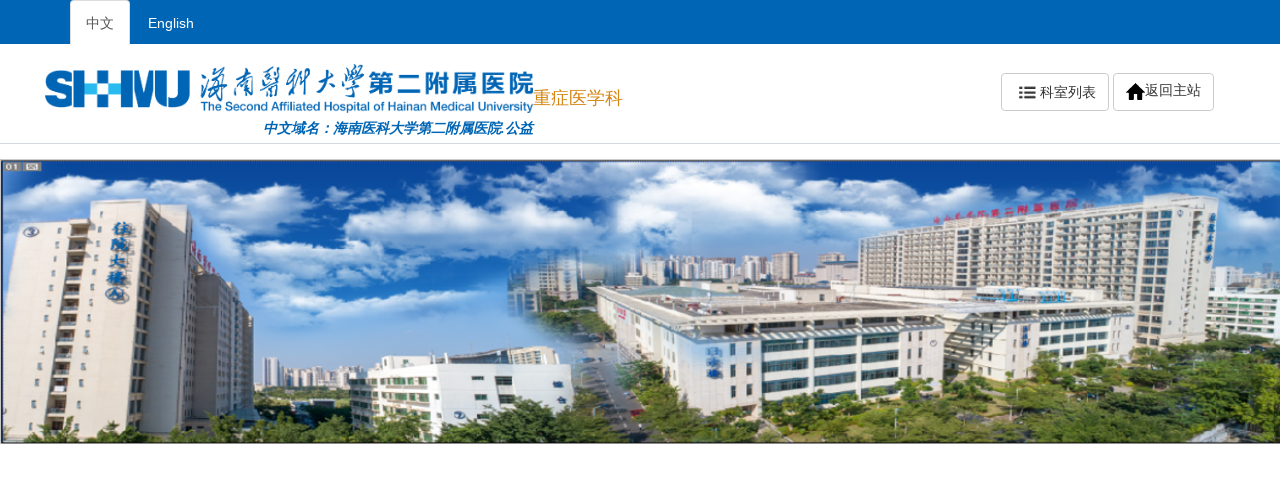

--- FILE ---
content_type: text/html; charset=utf-8
request_url: http://shhmu.net/cn/zdzk?id=B9E6A6E1CDB8CCDD
body_size: 5638
content:
<!DOCTYPE html>

<head>
    <meta name="viewport" content="width=device-width" />
    <meta name="viewport" content="width=device-width" />
    <meta charset="utf-8" />
    <meta name="viewport" content="width=device-width, initial-scale=1.0">
    <meta http-equiv="Content-Type" content="text/html; charset=utf-8">
    <meta http-equiv="X-UA-Compatible" content="IE=Edge,chrome=1">
    <meta name=renderer content=webkit>
    <meta name=renderer content=ie-comp>
    <meta name=renderer content=ie-stand>
    <link href="/CnCss/CnWebsite.css" rel="stylesheet"/>

    <link href="/css/bootstrap.min.css" rel="stylesheet"/>

    <link href="/css/iconfont.css" rel="stylesheet"/>

    <style>
        .cnym {
            font-size: 14px;
            color: rgb(0, 101, 180);
            font-weight: bold;
            margin-top: 6px;
            font-style: italic;
            text-align: right;
            font-family: "SimSun", "STKaiti", "KaiTi", serif;
        }
    </style>
</head>
<body>
    <div class="Top">
        <div class="container">
            <ul class="nav nav-tabs">
                <li class="active">
                    <a href="/cn/main">
                        中文
                    </a>
                </li>
                <li><a href="/en/main">English</a></li>
                <li><a id="humane"><img src="/img/zl.png" />关怀版</a></li>  
            </ul>
        </div>
    </div>

    <!-- 开始 -->
    <div class="Header">
        <div class="container">

            <div class="col-xs-5 col-sm-5 Header_left"><a href="/cn/main"><img class="Header_img" src="/img/hy2fy.jpg" /><div class="cnym">中文域名：海南医科大学第二附属医院.公益</div></a>
            </div>

            <div class="col-xs-7 col-sm-7 Header_right DepTitle_righ">
                <div class="row">
                    <div class="col-md-4 col-sm-4">
                        <h4>重症医学科</h4>
                    </div>
                    <!-- 开始 -->
                    <div class="col-md-8 col-sm-8">
                        <div class="navbar" role="navigation">

                            <div class="navbar-header">
                                <button type="button" class="navbar-toggle Header_btn" data-toggle="collapse"
                                        data-target="#depmenubar">
                                    <span class="icon-bar Header_icon_bar"></span>
                                    <span class="icon-bar Header_icon_bar"></span>
                                    <span class="icon-bar Header_icon_bar"></span>
                                </button>
                            </div>
                            <!-- 开始 -->
                            <div class="collapse navbar-collapse">

                               <div style="float:right;margin-top:28px;">
                                   <ul class="HospitalDepUL">
                                       <li>
                                           <a type="button"
                                              class="btn btn-default" style="height:38px">
                                               <img src="/img/kslb.png" style="width:26px;height:26px;">科室列表
                                           </a>
                                           <div class="DepTitleUlShow" style="margin-top:0px;height:10px;">
                                               <span class="DepMainUlTitle_tb" style="top: 68px;
    left: 60%;"></span>
                                               <div style="top:78px;">
                                                   <ul class="nav">
                                                       <li class="DepTitleUlActive">
                                                           外科
                                                       </li>
                                                       <li>
                                                           内科
                                                       </li>
                                                       <li>
                                                           医技
                                                       </li>
                                                       <li>
                                                           药学
                                                       </li>
                                                       <li>
                                                           东湖分院
                                                       </li>
                                                       <li>
                                                           乌石分院
                                                       </li>
                                                       <li>
                                                           一部二所四院四中心
                                                       </li>
                                                       
                                                   </ul>
                                                   <div class="DepTitleWk">
                                                       <a href=/cn/kszy?id=3352725EC7FF617B>口腔医学中心</a><a href=/cn/kszy?id=7C985CD946D148FA>胸外科</a><a href=/cn/kszy?id=8A47A1140794B017>神经外科</a><a href=/cn/kszy?id=94EC5688270531A8>泌尿外科</a><a href=/cn/kszy?id=A12E654937CAA0FD>器官移植科</a><a href=/cn/kszy?id=AD4227E864CEBFA0>肝胆胰外科</a><a href=/cn/kszy?id=D6C013D50E3D8EAA>耳鼻咽喉头颈外科</a><a href=/cn/kszy?id=DB9811C8AF2F17BB>皮肤性病科</a><a href=/cn/kszy?id=5BB8A929CFAC52EC>产科</a><a href=/cn/kszy?id=E9C945AD9C89D5E7>妇科</a><a href=/cn/kszy?id=299DD577EA40B586>麻醉科</a><a href=/cn/kszy?id=F34EDDD018B73BFA>生殖医学科</a><a href=/cn/kszy?id=45AB727F919F42C7>眼科</a><a href=/cn/kszy?id=EDC23C6F4D78DF60>胃肠外科</a><a href=/cn/kszy?id=92712F4549D38458>乳甲外科</a><a href=/cn/kszy?id=71CDBDDE85BF3189>整复外科</a><a href=/cn/kszy?id=43F53184F3E619D7>骨科</a>
                                                   </div>
                                                   <div class="DepTitleNk">
                                                       <a href=/cn/kszy?id=A64E9BC6AC0ED88D>重症医学科</a><a href=/cn/kszy?id=8DD3576D294EAB37>内分泌科</a><a href=/cn/kszy?id=F2D32D458314E79C>神经内科</a><a href=/cn/kszy?id=80D4251A6F617CB8>消化医学中心</a><a href=/cn/kszy?id=DBC320A4CA136024>肿瘤医学中心</a><a href=/cn/kszy?id=E065698C311BDF87>肾病内科</a><a href=/cn/kszy?id=EC4C02B391D6AC8A>呼吸与危重症医学科</a><a href=/cn/kszy?id=B9E6A6E1CDB8CCDD>儿科</a><a href=/cn/kszy?id=1BC57B8B0338F199>热带病科、感染病科</a><a href=/cn/kszy?id=235B2743ED32E304>急诊科</a><a href=/cn/kszy?id=8D54C3ABDE55CD7A>中医科</a><a href=/cn/kszy?id=3A8671566E72A11B>风湿病科</a><a href=/cn/kszy?id=1CE9B059B2B7711D>康复医学科</a><a href=/cn/kszy?id=6D3670ADD8C4673C>全科医疗科</a><a href=/cn/kszy?id=12E53C9634CCB651>临床营养科</a><a href=/cn/kszy?id=9F2BDD904D26F49D>血液科</a><a href=/cn/kszy?id=0B4729F462CD9E96>国际医学中心</a>
                                                   </div>
                                                   <div class="DepTitleYj">
                                                       <a href=/cn/kszy?id=431C99723E9D186A>核医学科</a><a href=/cn/kszy?id=33DD23DA13E9CA30>高压氧科</a><a href=/cn/kszy?id=30AE243BCF0129DC>超声医学科</a><a href=/cn/kszy?id=1087A9F004A3E496>检验科</a><a href=/cn/kszy?id=8D46B1479DEEC292>功能诊断科</a><a href=/cn/kszy?id=9F61CF3356BB2222>输血科</a><a href=/cn/kszy?id=3B940D7EC7883093>病理科</a><a href=/cn/kszy?id=E542EE28F99D5478>健康管理中心</a><a href=/cn/kszy?id=0E7771F90C081406>供应室</a><a href=/cn/kszy?id=B17CB199076988F1>放射科</a>
                                                   </div>
                                                   <div class="DepTitleYx">
                                                       <a href=yxbzy?id=F0C3E6AF86206D76>药学部</a>
                                                   </div>
                                                   <div class="DepTitleDh">
                                                       <a href=/cn/kszy?id=9069E91D3844BF4F>东湖内科</a><a href=/cn/kszy?id=BDD22F5CEC25B9F3>东湖外科</a>
                                                   </div>
                                                   <div class="DepTitleWs">
                                                       
                                                   </div>
                                                   <div class="DepTitleJg">
                                                       <a href=/cn/CnHospitalDep?id=F2D32D458314E79C>重症医学部</a><a href=/cn/CnHospitalDep?id=F6696CE099BDF0E8>临床医学研究所</a><a href=/cn/CnHospitalDep?id=885A0C794499B91C>肾脏病研究所</a><a href=/cn/fyzy?id=DBC320A4CA136024>热带病医院</a><a href=/cn/fyzy?id=E065698C311BDF87>胸科医院</a><a href=/cn/fyzy?id=EC4C02B391D6AC8A>骨运动康复医院</a><a href=/cn/CnHospitalDep?id=B9E6A6E1CDB8CCDD>肿瘤医学中心</a><a href=/cn/CnHospitalDep?id=73BC6AB2AF268E2A>脑科学中心</a><a href=/cn/CnHospitalDep?id=1BC57B8B0338F199>国际医学中心</a><a href=/cn/CnHospitalDep?id=DB127C8837E7C754>妇儿中心</a>
                                                   </div>
                                                   
                                               </div>
                                           </div>
                                       </li>
                                       <li>
                                           <a href="/cn/main" type="button"
                                              class="btn btn-default" style="height:38px">
                                               <img src="/img/kszy.png" style="width:19px;height:19px;">返回主站
                                           </a>
                                       </li>
                                   </ul>
                               </div>
                            </div>

                            <div class="collapse navbar-collapse" id="depmenubar">
                                <ul class="nav navbar-nav depmenubar">
                                   
                                    <li  class="dropdown"><a class="dropdown-toggle" data-toggle="dropdown"><img src="/img/kslb.png" style="width:26px;height:26px;">重症医学科</a>
                                        
                                    </li>
                                    <li><a href = /cn/kszy?id=3352725EC7FF617B >口腔医学中心</a></li><li><a href = /cn/kszy?id=7C985CD946D148FA >胸外科</a></li><li><a href = /cn/kszy?id=8A47A1140794B017 >神经外科</a></li><li><a href = /cn/kszy?id=94EC5688270531A8 >泌尿外科</a></li><li><a href = /cn/kszy?id=A12E654937CAA0FD >器官移植科</a></li><li><a href = /cn/kszy?id=AD4227E864CEBFA0 >肝胆胰外科</a></li><li><a href = /cn/kszy?id=D6C013D50E3D8EAA >耳鼻咽喉头颈外科</a></li><li><a href = /cn/kszy?id=DB9811C8AF2F17BB >皮肤性病科</a></li><li><a href = /cn/kszy?id=5BB8A929CFAC52EC >产科</a></li><li><a href = /cn/kszy?id=E9C945AD9C89D5E7 >妇科</a></li><li><a href = /cn/kszy?id=299DD577EA40B586 >麻醉科</a></li><li><a href = /cn/kszy?id=F34EDDD018B73BFA >生殖医学科</a></li><li><a href = /cn/kszy?id=45AB727F919F42C7 >眼科</a></li><li><a href = /cn/kszy?id=EDC23C6F4D78DF60 >胃肠外科</a></li><li><a href = /cn/kszy?id=92712F4549D38458 >乳甲外科</a></li><li><a href = /cn/kszy?id=71CDBDDE85BF3189 >整复外科</a></li><li><a href = /cn/kszy?id=43F53184F3E619D7 >骨科</a></li><li><a href = /cn/kszy?id=A64E9BC6AC0ED88D >重症医学科</a></li><li><a href = /cn/kszy?id=8DD3576D294EAB37 >内分泌科</a></li><li><a href = /cn/kszy?id=F2D32D458314E79C >神经内科</a></li><li><a href = /cn/kszy?id=80D4251A6F617CB8 >消化医学中心</a></li><li><a href = /cn/kszy?id=DBC320A4CA136024 >肿瘤医学中心</a></li><li><a href = /cn/kszy?id=E065698C311BDF87 >肾病内科</a></li><li><a href = /cn/kszy?id=EC4C02B391D6AC8A >呼吸与危重症医学科</a></li><li><a href = /cn/kszy?id=B9E6A6E1CDB8CCDD >儿科</a></li><li><a href = /cn/kszy?id=1BC57B8B0338F199 >热带病科、感染病科</a></li><li><a href = /cn/kszy?id=235B2743ED32E304 >急诊科</a></li><li><a href = /cn/kszy?id=8D54C3ABDE55CD7A >中医科</a></li><li><a href = /cn/kszy?id=3A8671566E72A11B >风湿病科</a></li><li><a href = /cn/kszy?id=1CE9B059B2B7711D >康复医学科</a></li><li><a href = /cn/kszy?id=6D3670ADD8C4673C >全科医疗科</a></li><li><a href = /cn/kszy?id=12E53C9634CCB651 >临床营养科</a></li><li><a href = /cn/kszy?id=9F2BDD904D26F49D >血液科</a></li><li><a href = /cn/kszy?id=0B4729F462CD9E96 >国际医学中心</a></li><li><a href = /cn/kszy?id=431C99723E9D186A >核医学科</a></li><li><a href = /cn/kszy?id=33DD23DA13E9CA30 >高压氧科</a></li><li><a href = /cn/kszy?id=30AE243BCF0129DC >超声医学科</a></li><li><a href = /cn/kszy?id=1087A9F004A3E496 >检验科</a></li><li><a href = /cn/kszy?id=8D46B1479DEEC292 >功能诊断科</a></li><li><a href = /cn/kszy?id=9F61CF3356BB2222 >输血科</a></li><li><a href = /cn/kszy?id=3B940D7EC7883093 >病理科</a></li><li><a href = /cn/kszy?id=E542EE28F99D5478 >健康管理中心</a></li><li><a href = /cn/kszy?id=0E7771F90C081406 >供应室</a></li><li><a href = /cn/kszy?id=B17CB199076988F1 >放射科</a></li><li><a href = /cn/kszy?id=9069E91D3844BF4F >东湖内科</a></li><li><a href = /cn/kszy?id=BDD22F5CEC25B9F3 >东湖外科</a></li><li><a href = /cn/CnHospitalDep?id=F2D32D458314E79C >重症医学部</a></li><li><a href = /cn/CnHospitalDep?id=F6696CE099BDF0E8 >临床医学研究所</a></li><li><a href = /cn/CnHospitalDep?id=885A0C794499B91C >肾脏病研究所</a></li><li><a href = /cn/fyzy?id=DBC320A4CA136024 >热带病医院</a></li><li><a href = /cn/fyzy?id=E065698C311BDF87 >胸科医院</a></li><li><a href = /cn/fyzy?id=EC4C02B391D6AC8A >骨运动康复医院</a></li><li><a href = /cn/CnHospitalDep?id=B9E6A6E1CDB8CCDD >肿瘤医学中心</a></li><li><a href = /cn/CnHospitalDep?id=73BC6AB2AF268E2A >脑科学中心</a></li><li><a href = /cn/CnHospitalDep?id=1BC57B8B0338F199 >国际医学中心</a></li><li><a href = /cn/CnHospitalDep?id=DB127C8837E7C754 >妇儿中心</a></li><li><a href = /cn/zdzk?id=EC4C02B391D6AC8A >普通外科</a></li><li><a href = /cn/zdzk?id=B9E6A6E1CDB8CCDD >重症医学科</a></li><li><a href = /cn/zdzk?id=73BC6AB2AF268E2A >肿瘤内科</a></li><li><a href = /cn/zdzk?id=1BC57B8B0338F199 >急诊科</a></li><li><a href = /cn/zdzk?id=DB127C8837E7C754 >感染科</a></li><li><a href = /cn/zdzk?id=1BCA700896728B15 >心血管内科</a></li><li><a href = /cn/zdzk?id=235B2743ED32E304 >肾内科</a></li><li><a href = /cn/zdzk?id=8D54C3ABDE55CD7A >消化内科</a></li><li><a href = /cn/zdzk?id=3A8671566E72A11B >骨科</a></li><li><a href = /cn/zdzk?id=1CE9B059B2B7711D >心胸外科</a></li>
                                    
                                </ul>
                            </div>
                            </div>
                        </div>
                </div>
            </div>
        </div>
    </div>

    <div class="Menu_img"> <img src ="/img/HeadTitle.png" alt="First slide"></div>


     



<!DOCTYPE html>
<html>
<head>
    <meta charset="utf-8" />
    <title>重点专科-海南医科大学第二附属医院</title>
    <meta name="viewport" content="width=device-width , initial-scale=1.0">
    <meta http-equiv="Content-Type" content="text/html; charset=utf-8">
    <meta http-equiv="X-UA-Compatible" content="IE=Edge,chrome=1">
    <meta http-equiv="pragma" content="no-cache">
    <meta http-equiv="cache-control" content="no-cache">
    <meta http-equiv="expires" content="0">
    <link href="/css/bootstrap.min.css" rel="stylesheet" type="text/css" />
    <link href="/CnCss/CnWebsite.css" rel="stylesheet" type="text/css" />
    <link href="/css/iconfont.css" rel="stylesheet" type="text/css" />
    <script src="/js/jquery.min.js" type="text/javascript"></script>
    <script src="/js/bootstrap.min.js" type="text/javascript"></script>
    <script src="/js/humane.js" type="text/javascript"></script>
</head>

<body class="C_body">
    <div class="NavLastli">
        <ul class="breadcrumb">
            <span>当前位置:</span>
            <li><a href="/cn/main">首页</a></li>
            <li class="active">重症医学科</li>
        </ul>
    </div>
    <div class="Introduction">
        <div class="container">
            <div class="row">
                <div class='webueditor'></div>
            </div>

        </div>
    </div>
</body>
</html>

    <div class="foot">
        <p>Copyright © 2019 版权所有：海南医科大学第二附属医院</p>
        <p>地址：海南省海口市龙华区椰海大道368号</p>
        <p style="margin-bottom:0px;">投诉电话：0898-66808238 / 客服电话：0898-66809130 / 监督电话：0898-66809051</p>
        <p style="margin-bottom:0px;">工信部ICP备案号码：琼ICP备17001021号&emsp;&emsp;<img style="width:20px;height:20px;margin-right:2px;" src="/img/batb.png">琼公网安备 46010602000799号</p>
    </div>
   
</body>
</html>
<script>
    $(function () {
        var DepTitleWk = document.getElementsByClassName("DepTitleWk");
        var DepTitleNk = document.getElementsByClassName("DepTitleNk");
        var DepTitleYj = document.getElementsByClassName("DepTitleYj");
        var DepTitleYx = document.getElementsByClassName("DepTitleYx");
        var DepTitleJg = document.getElementsByClassName("DepTitleJg");
        //var DepTitleZk = document.getElementsByClassName("DepTitleZk");
        var DepTitleDh = document.getElementsByClassName("DepTitleDh");
        var DepTitleWs = document.getElementsByClassName("DepTitleWs");

        $(".DepTitleUlShow ul li").on({
            mouseover: function () {

                int = $(this).index();
                var int = int + 1
                $(".DepTitleUlShow ul li").removeClass("DepTitleUlActive");
                $(".DepTitleUlShow ul li:nth-child(" + int + ")").addClass(
                    "DepTitleUlActive");
              
                DepTitleWk[0].style.display = "none";
                DepTitleNk[0].style.display = "none";
                DepTitleYj[0].style.display = "none";
                DepTitleYx[0].style.display = "none";
                DepTitleJg[0].style.display = "none";
                //DepTitleZk[0].style.display = "none";
                DepTitleDh[0].style.display = "none";
                DepTitleWs[0].style.display = "none";

                if (int == 1) {
                    DepTitleWk[0].style.display = "block";
                }
                if (int == 2) {
                    DepTitleNk[0].style.display = "block";
                }
                if (int == 3) {
                    DepTitleYj[0].style.display = "block";
                }
                if (int == 4) {
                    DepTitleYx[0].style.display = "block";
                }
                if (int == 5) {
                    DepTitleDh[0].style.display = "block";
                }
                if (int == 6) {
                    DepTitleWs[0].style.display = "block";
                }
                if (int == 7) {
                    DepTitleJg[0].style.display = "block";
                }
                //if (int == 7) {
                //    DepTitleZk[0].style.display = "block";
                //}

            },
            mouseout: function () {

            }
        });

    });
</script>

--- FILE ---
content_type: text/css
request_url: http://shhmu.net/CnCss/CnWebsite.css
body_size: 30045
content:

#_ideConac
{
    display:none;
}
body {
    overflow-x: hidden;
    /* display:inline-block; */
    /* width: 100%; */
    font-family: 微软雅黑,'Heiti SC',黑体,Arial;
    /*zoom:1;*/
}

 /*body {
-webkit-filter: grayscale(100%); 
-moz-filter: grayscale(100%);
-ms-filter: grayscale(100%);
-o-filter: grayscale(100%); 
filter: grayscale(100%);
filter:progid:DXImageTransform.Microsoft.BasicImage(grayscale=1); 
filter:gray; 
}*/

   .cnym {
            font-size: 14px;
            color: rgb(0, 101, 180);
            font-weight: bold;
            margin-top: 6px;
            font-style: italic;
            text-align: right;
            font-family: "SimSun", "STKaiti", "KaiTi", serif;
        }

.Top
{
    width:100% ;
    max-height:45px ;
    background-color:rgb(0,101,180);
}
.Top ul{
    height:inherit ;
    border-bottom: 0px;
 }
 
 .Top ul li{
     height:inherit ;
  }
 .Top ul li a{
      height: 45px ;
      line-height: 1.8;
      color: white;
   }
  
.Top ul li a:active {
    color:rgb(0,101,180) ;
    background-color:white;
}

.Top ul li a:hover {
   color:rgb(0,101,180) ;
   background-color:white ;
}


.Header {
    height: 100px ;
    border-bottom: solid 1px #D3D9DF;
}
.Header>.container {
    padding-left: 0px;
    padding-right: 0px;
    height:inherit;
}

.Header_left {
    /* padding-top: 10px !important;
    padding-bottom: 10px !important; */
    /*margin-left: -5%!important;*/
    /*line-height: 7;*/
    padding-right: 0px; 
    padding-left: 0px; 
    height:inherit;
    padding-top: 20px;
    margin-left: -10px !important; /*新增样式*/
}

.Header_img {
    /* height:auto; */
    width:100%; 
    max-height:65px;
    /*width:inherit;*/
    /*height: 55px !important;*/
}

.Header_right {
      padding-bottom: 0px !important;
      padding-top: 20px !important; 
      height:inherit;
      padding-left: 10px;
     /* padding-left: 12%!important; */
     
  }
  #menubar {
      margin-top:21px;
      position: absolute;
      width: 200px; 
      right: 0; 
      /* background-color:rgba(0,0,0,0.5); */
      background-color:rgb(0,101,180);
      z-index: 9999;
  }
  .menubar {
      display:none;
      margin-top:0px;
      margin-bottom:0px;
  }
  
  .menubar li a{
      color:white;
      font-size:14px;
  }
  .menubar li a:hover
  {
      /* background-color:rgb(0,101,180); */
      background-color:white;
      color: rgb(0,101,180);
  }
  
  .menubaractive
  {
      background-color:white;
      color: rgb(0,101,180) !important;
  }
  
  .menutrright{
    display: inline-block;
    width: 0;
    height: 0;
    margin-left: 2px;
    vertical-align: middle;
    border-top: 4px dashed transparent;
    border-top: 4px solid\9;
    border-right: 4px solid transparent;
    border-left: 4px solid;
    border-bottom: 4px solid transparent;  
  }
  
  .menubar>.dropdown>.dropdown-menu>.divider
  {
      margin: 0px;
  }
  .menubar>.dropdown>.dropdown-menu>li a
  {
      padding-top:6px;
      padding-bottom:6px;
  }

   .NavLastli {
    display: none;
  }


   .NavLastli  ul{
    margin-bottom: 0px;
    border-bottom: solid 1px #D3D9DF;
  }

   .NavLastliMenu
   {
       background-color: #f5f5f5;
      border-bottom: solid 1px #D3D9DF;
   }

   .NavLastliMenu>.container.row
   {
       margin-left:0px;
       margin-right:0px;
   }

   .NavLastliMenu  ul{
    margin-bottom: 0px;
    
  }

  .DepNavMagage
  {
      margin-bottom:30px;
  }
  
  #humane
  {
      display:none;
      cursor:pointer;
  }

   #humane img
  {
      width:20px;
      height:20px;
  }

.humane_fiex {
    position: fixed;
    right: 8px;
    top: 130px;
    background-color: #DDDDDD;
    z-index: 999;
}

.humane_fiex ul {
   list-style:none;
   padding-top:6px;
   padding-bottom:6px;
   padding-left:8px;
   padding-right:8px;
   margin: 0px;
}

.humane_fiex ul li {
   height: 28px;
   /*display: inline-block;
   padding: 5px;*/
}

.humane_fiex ul li a{
   color:black;
   cursor:pointer;
   font-weight:bold;
   text-decoration:none;
}

@media screen and (max-width: 768px) {
    .humane_fiex {
    position: fixed;
    z-index: 999;
    bottom: 0px;
    width: 100%;
    right: unset;
    top: unset;
    background-color: #EBEBEB;
    }

    .humane_fiex ul li {
    height: 28px;
    display: inline-block;
    width: 33.33%;
    text-align: center;
    padding-top: 5px;
}
}

@media screen and (max-width: 768px) 
{ /*当屏幕尺寸小于600px时，应用下面的CSS样式*/
   
    .Header_left {
        /* width:286px; */
        /* width:calc(100vw - 60px); */ /*vw Viewport宽度，1vw 等于viewport宽度的1%,vh Viewport高度， 1vh 等于viewport高的的1%,表达式中有“+”和“-”时，其前后必须要有空格，如"widht: calc(12%+5em)"这种没有空格的写法是错误的,表达式中有“*”和“/”时，其前后可以没有空格，但建议留有空格*/
        width: 80%;
    }

    .Header_right {
        /* width: 30px; */
        width: 20%;
    }

    .Intro_Height {
        height: 60px;
    }

    .menubar {
        display: block;
    }

    .Complaint > .container > .row img {
        width: 100%;
    }

    .NavLastli {
        display: block;
    }

    .NavMenu {
        display: none;
        border-bottom: solid 1px #D3D9DF;
    }

    .DepClassN {
        border: solid 1px #D0D0D0 !important;
        color: #333333 !important;
    }

    .DepNavMagage {
        display: none;
    }

    .DepClass {
        margin-bottom: 30px;
    }

    .DepTitle_righ > .row > .col-md-4 {
        display: none;
    }

    .DepTitle_righ > .row {
        padding-top: 28px;
    }

    .depmenubar {
        display: block !important;
    }

    .Map_Height {
        min-height: 300px !important;
        display: block !important;
    }

    .Map_Height > .container > .row > img {
            min-height: 300px !important;
            width: 100%;
        }

    .Map_Location > .container > .row > div:nth-child(2) {
        height: 230px;
        border-left: solid 1px #D3D9DF;
        border-bottom: solid 1px #D3D9DF;
    }

    .Map_Location > .container > .row > div:nth-child(2) > div:nth-child(1) {
            height: 230px !important;
        }

    .Nav_Map {
        display: none;
    }

    .Nav_MapXs {
        display: block !important;
    }

    .DocListCz > .container > .row > div:nth-child(1) {
        padding-right: 0px;
    }

    .DocListCz > .container > .row > div:nth-child(2) {
        margin-top: 20px;
    }

    .DocListLb > .col-md-6 > .media {
        width: 100%;
    }

    .DocListLb > div:nth-child(2) {
        padding-left: 0px;
        margin-top: 10px;
    }

    .RowPageDiv {
        display: none !important;
    }

    .Reservation > .container > .row > div:nth-child(1) {
        padding-right: 0px;
    }

    .Reservation > .container > .row > div:nth-child(2) {
        padding-left: 0px;
    }

    .Therapy > .container > .row > div:nth-child(1) {
        padding-right: 0px;
    }

    .Therapy > .container > .row > div:nth-child(2) > .row > .col-md-5 > .panel-body {
        display: inline-block;
        position: absolute;
    }

    .Therapy > .container > .row > div:nth-child(2) {
        padding-left: 0px;
    }

    .CnPhysical > .container > div:nth-child(1) > .col-md-8 {
        padding-right: 0px;
    }

    .CnPhysical > .container > div:nth-child(1) > .col-md-4 {
        padding-left: 0px;
        margin-top: 10px;
    }

    .CnPhysical > .container > div:nth-child(1) > .col-md-8 > .row > .col-md-6 {
        padding-left: 0px;
        padding-right: 0px;
    }

    .CnPhysical > .container > div:nth-child(3) > .col-md-6 {
        padding-left: 0px;
        padding-right: 0px;
    }

    .CnPhysical > .container > div:nth-child(3) > .col-md-6 {
        padding-left: 0px !important;
        padding-right: 0px !important;
    }

    .CnPhysical > .container > div:nth-child(3) > .col-md-6 > .row > .col-md-6 {
            padding-left: 0px !important;
            padding-right: 0px !important;
        }

    .CnPhysical > .container > div:nth-child(3) > .col-md-6 > .row > div:nth-child(1) img {
            height: 150px !important;
        }

    .DepPageIntro {
        width: 93.5% !important;
    }

    .DepDoc > .container > div:nth-child(2) > div:nth-child(1) {
        display: none;
    }

    .DepDoc > .container > div:nth-child(2) > div:nth-child(2) {
        width: 100% !important;
        height: auto !important;
    }

    .DepDoc > .container > div:nth-child(2) > div:nth-child(3) {
        display: none;
    }

    .DepDynamic > .container > .row > .col-md-3 {
        padding-left: 0px;
        padding-right: 0px;
    }

    .DepTitle_righ > .row > .col-md-8 {
        width: 80% !important;
    }

    .DocterHead > .container > .row > .media > .media-body {
        padding-left: 0px !important;
    }

    .Branch > .container > .row > div:nth-child(1) {
        padding-right: 0px;
    }

    .Branch > .container > .row > div:nth-child(2) {
        padding-left: 0px;
    }

    .DepIndex {
        display: none;
    }

    .DepClassT {
        width: 100% !important;
    }

    .DocListczbs {
        margin-right: 0px;
    }

    .DocListLb > div:nth-child(2) {
        padding-right: 15px !important;
    }

    .CnPhysical > .container > div:nth-child(2) > div:nth-child(1) {
        padding-left: 0px;
        padding-right: 0px;
    }

    .CnPhysical > .container > div:nth-child(2) > div:nth-child(2) {
        padding-left: 0px;
        padding-right: 0px;
    }

    .CnPhysical > .container > div:nth-child(2) > div:nth-child(1) > .List_Ul li span {
        right: -10px !important;
    }

    .NavLastliMenu {
        display: none;
    }

    .HospitalNews > .container > .row > .col-md-8 {
        padding-right: 0px;
    }

    .HospitalNews > .container > .row > .col-md-4 {
        padding-left: 0px;
    }

    .HospitalNews > .container > .row > .col-md-8 > div:nth-child(2) {
        min-height: 100px !important;
    }

    .Div_Fiex {
        display: none;
    }

    .Div_Fiex_Left
    {
        display: none;
    }

    .PatService > .container > .row {
        margin-left: 0px;
    }

    .PatService > .container > .row > .col-md-6 {
            padding-right: 15px !important;
        }

    .PatService > .container > div:nth-child(2) {
        margin-top: 10px;
    }

    .Misc > .container > .row > div:nth-child(1) {
        padding-left: 15px !important;
        padding-right: 15px !important;
    }

    .Misc > .container > .row > div:nth-child(2) {
        padding-left: 15px !important;
        padding-right: 15px !important;
    }

    .Teams > .container > div:nth-child(2) > .col-md-4 {
        padding-right: 15px;
    }

    .Teams > .container > div:nth-child(4) > .col-md-4 {
        padding-right: 15px;
    }

    .M_Nurse > .container > div:nth-child(2) > div:nth-child(1) {
        display: none !important;
    }

    .M_Nurse > .container > div:nth-child(2) > div:nth-child(3) {
        display: none !important;
    }

    .M_Nurse > .container > div:nth-child(2) > div:nth-child(2) {
        width: 100% !important;
        /*height: auto !important;*/
        height: 540px !important;
    }

    .DepTitle > .container > .row > div:nth-child(1) ul li {
        font-size: 16px !important;
    }

    #CnBranch {
        z-index: 999;
        position: absolute;
        right: -30px;
        top: 70px;
        min-width: 200px;
        background-color: rgb(0,101,180);
    }

    #CnBranch ul {
            margin-top: -5px !important;
            margin-bottom: 0px !important;
            margin-left: 0;
            margin-right: 0;
        }

    #CnBranch ul li:first-child {
                display: block !important;
                background-color: #ddd;
            }

    #CnBranch ul li:first-child a {
                    cursor: default;
                }

    #CnBranch ul li:first-child a:hover {
                        background-color: #ddd;
                        color: #333333 !important;
                    }

    #CnBranch ul li:nth-child(2) a, #CnBranch ul li:nth-child(3) a, #CnBranch ul li:nth-child(4) a, #CnBranch ul li:nth-child(5) a, #CnBranch ul li:nth-child(6) a {
                color: white !important;
            }

    #CnBranch ul li:nth-child(2):hover a, #CnBranch ul li:nth-child(3):hover a, #CnBranch ul li:nth-child(4):hover a, #CnBranch ul li:nth-child(5):hover a, #CnBranch ul li:nth-child(6):hover a {
                color: rgb(0,101,180) !important;
                background-color: whitesmoke !important;
                border-radius: 0px !important;
            }

    .M_Dep > .container > .row > .col-md-6 {
        width: 100% !important;
        min-height: 300px;
    }

    .DepClassNH_row > .col-md-3 {
        margin-top: 5px;
    }

    .DepClassSpan_HA {
        display: none !important;
    }

    .M_Dep_H a {
        width: 48% !important;
    }

    .M_Dep > .container > .row > .col-md-6 {
        height: auto !important;
    }

    .M_Dep > .container > .row > div:nth-child(2) {
        display: none;
    }

    .NavLastMenu {
        display: none;
    }

    .List_Ul li {
        height: 45px !important;
    }

    .List_Ul li a {
       max-height: 40px;
       line-height: 1.2 !important;
       -webkit-line-clamp: 2 !important;
     }

    .Nurse>.container>.row>.col-md-8>.row>div:nth-child(2)
    {
        margin-left:15px;
    }

    .Nurse>.container>.row>.col-md-4
    {
       margin-left: 15px;
       margin-right: 15px;
    }

     .NurseTeam>.container>.row
    {
        margin-right:0px;
    }

     .NurseTeam>.container>.row>.col-md-3:nth-child(2n+1) {
    padding-left: 0px !important;
}

    .NurseTeam>.container>.row>.col-md-3:nth-child(2n+2) {
    padding-right: 0px !important;
}

     .NurseTeam1 > .container > div:nth-child(2) > div:nth-child(1) {
        display: none;
    }

     .NurseTeam1 > .container > div:nth-child(2) > div:nth-child(3) {
    display: none;
}

     .NurseTeam1 > .container > div:nth-child(2) > div:nth-child(2) {
    width: 100% !important;
    height: auto !important;
}
       .NurseTeam1 > .container > div:nth-child(1) {
   margin-right:0px;
}
       .NurseTeam1>.container>div:nth-child(2)>div:nth-child(2)>.col-md-2 {
    padding-left: 0px !important;
    padding-right: 15px !important;
}
}







    .Header_menu {
      border-radius: 0 !important;
      border-color: transparent !important;
      background-color: transparent !important;
  }
  
    .Header_btn {
      border-color: #D3D9DF !important;
      background-color: transparent !important;
      margin-top:0px!important;
  }
  
    .Header_btn:hover {
          background-color: gainsboro !important;
  }
  
    .Header_icon_bar {
      background-color: black !important;
  }
  
    .navbar-collapse {
      border-color: transparent;
  }
  
    .Header_menu ul
  {
      padding-top: 15px ;
  }
  
    .Header_right>.navbar
  {
      margin-top: 9px;
      margin-bottom: 0px;
      margin-left: -30px; /*新增样式*/
  }
 
    .Header_menu ul li
  {
      /* height: 40px !important; */
      height: 54px;
  }
  
   .Header_menu ul li a
  {
      padding-top: 0px !important;
      height: 18px !important;
      padding-bottom: 0px ;
      color: black; 
      border-left: solid 1px #D3D9DF ;
      background-color: transparent;
      line-height: 0.9!important;
      padding-left: 8px !important;
      padding-right: 8px !important;
      font-size:16px;
  }
  
   .Header_menu ul li:last-child>a
  {
      border-right: solid 1px #D3D9DF;
  }
 
   .Header_menu ul li:hover
  {
    border-bottom: solid 2px rgb(0,101,180) !important;
  }
  
   .Header_menu ul li:hover>a
  {
     background-color: transparent !important;
     color: rgb(0,101,180) !important;
  }
  
   .Header_menu_active
  {
     border-bottom: solid 2px rgb(0,101,180) !important;
  }
  
   .Header_menu_active>a
  {
     color: rgb(0,101,180) !important;
  }
  
   .Header_menu ul li a:active
  {
     background-color: transparent !important;
     color: rgb(0,101,180) !important;
  }
  
   .Header_menu_sj {
      font-size: 0;
      line-height: 0;
      border-width: 10px;
      border-color: rgb(0,101,180);
      border-bottom-width: 0;
      border-style: dashed;
      border-top-style: solid;
      border-left-color: transparent;
      border-right-color: transparent;
      position: absolute;
      left: 47%;
      display: none;
  }
  
   .Header_menu_two 
  {
     width:180px;
     /* height:241px; */
     /*border:
     solid 1px #F4F4F4;*/
     position:absolute;
     top:68px;
     left:-40px;
     /*background-color:rgba(128,128,128,0.5);*/
     background-color:rgb(0,101,180);
     z-index:999;
  }
  
   .Header_menu_two ul
  {
     list-style:none;
     padding-left:5px;
     padding-top:0px;
     padding-left:15px;
     padding-right:15px;
  }
  
   .Header_menu_two ul li
  {
    height:40px;
    text-align:center;
    line-height:2.8;
    border-bottom:solid 1px #D0D0D0;
  }

   .Header_menu_two ul li:hover
  {
    border-bottom: solid 1px #D0D0D0 !important;
  }

   .Header_menu_two ul li:last-child:hover
  {
    border-bottom: none !important;
  }
  
   .Header_menu_two ul li:hover>a
  {
     color: #333333 !important;
  }

   .Header_menu_two ul li:last-child
  {
    border-bottom:none;
  }
  
  .Header_menu_two ul li a
  {
   border:0px;
   padding: 0px !important;
   text-decoration: none;
   color:white
  }
  
  .Header_menu_tb
  {
    width:0;
    height:0;
    border-width:0 15px 15px;
    border-style:solid;
    /*border-color:transparent transparent #EFEFF4;透明 透明  灰*/
    border-color:transparent transparent rgb(0,101,180);
    position:relative;top:18px;left:35%;
  }
  
  .Header_menu_two ul li:last-child>a {
      border-right:0px;
  }
  
  .Div_show
  {
   display:none;
  }
  
  .Header_menu ul li:hover>.Div_show
  {
    display:block;
  }
  
  .Div_Fiex
  {
    position:fixed;
    right:5px;
    top:38%;
    z-index:99;
  }

  .Div_Fiex_Left
  {
    position:fixed;
    left:5px;
    top:38%;
    z-index:99;
    text-align: center;
    font-size: 16px;
    /*background-color: firebrick;*/
    color: #DCDCDC;
  }

  .Div_Fiex_Left span
  {
    color: #DCDCDC;
  }

  
  .Div_Fiex ul
  {
    list-style:none;
    text-align:right;
    padding-left:0px;
  }
  
  .Div_Fiex ul li>div:nth-child(1)
  {
   display:inline-block;
  } 
  
  .Div_Fiex ul li>div:nth-child(1)>div:nth-child(2)
  {
   width:70px;
   height:70px;
   text-align:center;
   display:inline-block;
   line-height:5;
  } 
  
  .Div_Fiex_bg1
  {
   background-color:rgb(0,101,180);
  } 
  
  .Div_Fiex_bg2
  {
   background-color:rgb(22,186,239);
  } 
  
 .Div_Fiex ul li>div:nth-child(1):hover>.Div_show
  {
      display:inline-block;
  }
  
  .Div_Fiex_sp1
  {
   width:200px;
   height:70px;
   background-color:rgb(22,186,239);
   line-height:5;
   margin-right:-5px;
   text-align:center;
   color:white; 
    } 
  
  .Div_Fiex_sp2
  {
  width:200px;
  height:70px;
  background-color:rgb(0,101,180);
  /* display:inline-block; */
  line-height:5;
  margin-right:-5px;
  text-align:center;
  color:white;

  } 
  
  .Div_Fiex_sp2 a{
    color:white;
    text-decoration: none;
    cursor:pointer;
  }
  
  .Div_Fiex_sp3
  {
  width:200px;
  height:70px;
  background-color:rgb(22,186,239);
  line-height:5.8;
  margin-right:-5px;
  text-align:center;
  color:white;
  } 
  
  .Div_Fiex_sp4
  {
  /*width:200px;
  height:70px;
  background-color:rgb(0,101,180);
  line-height:5;
  margin-right:-5px;
  text-align:center;
  color:white;*/
    width: 180px;
    height: 90px;
    background-color: rgb(0,101,180);
    line-height: 2;
    margin-right: -5px;
    text-align: center;
    color: white;
    position: absolute;
    position: absolute;
    bottom: 75px;
    right: 75px
  }
  
  .Div_Fiex_sp4 a{
    color:white;
    text-decoration: none;
    cursor:pointer;
  }
  
  .Div_Fiex_sp5
  {
  width:200px;
  height:180px;
  background-color:rgb(22,186,239);
  margin-right:-5px;
  text-align:center;
  color:white;
  position: absolute;
  bottom:45px;
  right:75px;
  } 
  
  .PatService
  {
    margin-top:35px;
  } 
  
  .PatService>.container>.row>.col-md-3
  {
   padding-left:0px;
  } 
  
  .PatService>.container>.row>.col-md-6
  {
   padding:0px; 
   margin-top:22px;
  } 
  
  .PatService>.container>.row>.col-md-3>.thumbnail
  {
   text-align: center;
   padding: 0px;
   border: 0px;
   margin-bottom: 0;
   border-radius: 0px;
  } 
  
  .PatService>.container>.row>.col-md-3>.thumbnail img
  {
  width:120px;
  cursor:pointer;
  } 
  
  .PatService>.container>.row>.col-md-3>.thumbnail>.caption
  {
  padding: 0px;
  margin-top: -10px;
  padding-bottom:10px;
  } 
  
  .PatService>.container>.row>.col-md-3>.thumbnail>.caption span
  {
  font-size: 16px;
  color:white;
  cursor:pointer;
  } 
  
  .PatService>.container>.row>.col-md-6>div:nth-child(1)
  {
  text-align: center;
  padding: 0px;
  border: 0px;
  margin-bottom: 0;
  border-radius: 0px;
  height:142px;
  } 
  
  .PatService>.container>.row>.col-md-6>.PatService_bg1 span
  {
  font-size: 28px;
  color:white;
  line-height:5;
  cursor:pointer;
  } 
  
  .PatService>.container>.row>.col-md-6>.PatService_bg1 span span
  {
  line-height:5.5;
  font-size:18px;
  cursor:pointer;
  } 
  
  .PatService_bg1
  {
   background-color:rgb(0,101,180);
  } 
  
  .PatService_bg2
  {
   background-color:rgb(22,186,239);
  } 
  
  .PatService_lh
  {
   line-height:10;
  } 
  
  .Menu_img
  {
   margin-top:15px;
  }
  
  .Menu_img img
  {
   width: 100%;
   height: 285px;
  }

  .M_News
  {
   margin-top:50px;
  } 
  
  .News_Title {
      background-color: #FFFFFF;
      /* background-color: #f6f6f6; */
      /* min-height: 330px; */
      /* border: 1px solid #d0cece; */
      /* margin-top: 20px; */
  }
  
  .News_head {
      height: 33px;
      /* border-bottom: solid 1px #d0d0d0; */
      border-bottom: solid 1px rgb(0,101,180);
  }
  
  .News_head span {
      color: #666;
      font-weight: bold;
      /* font-family: "黑体"; */
      font-size: 16px;
      display: inline-block;
      line-height: 30px;
      padding-left: 5px;
      padding-right: 5px;
      color:rgb(0,101,180);
      /* border-bottom: solid 3px rgb(0,101,180); */
  }
  
  .News_head a {
      float: right;
      /* line-height: 30px; */
      margin-top: 5px;
      padding-left: 20px;
      padding-right: 5px;
      font-size: 12px;
      color: white;
      background-color:rgb(0,101,180);
  }
  
  .News_bg {
      height:420px; 
      background-color:rgb(0,101,180);
      margin-top:-460px;
  }
  
  .M_News>.container>div:nth-child(2) {
      margin-top:15px;
  }
  
  .M_News>.container>div:nth-child(2)>div:nth-child(1) {
      padding-left:0px;
  }
  
  .M_News>.container>div:nth-child(2)>div:nth-child(3) {
      padding-right:0px;
  }
  
  .M_News>.container>div:nth-child(2)>.col-md-4>.thumbnail {
      border: 0px;
      padding: 0px;
      background-color: transparent;
  }
  
  .M_News>.container>div:nth-child(2)>.col-md-4>.thumbnail img{
     height: 243px;
     width: 100%;
  }
  
  .M_News>.container>div:nth-child(2)>.col-md-4>.thumbnail>.caption{
     text-align: left;
     padding:0px;
  }
  
  .M_News>.container>div:nth-child(2)>.col-md-4>.thumbnail>.caption a{
    margin-top:10px;
    text-align:left;
    color:white;
    line-clamp:2;
    display: -webkit-box;
    -webkit-line-clamp:2;
    -webkit-box-orient: vertical;
    overflow: hidden;
    border-bottom:solid 1px white;
    height:41px;
    cursor:pointer;
  }
  
  .M_News>.container>div:nth-child(2)>.col-md-4>.thumbnail>.caption span{
    text-align:justify;
    color:white; 
    line-clamp:6;
    display: -webkit-box;
    -webkit-line-clamp:6;
    -webkit-box-orient: vertical;
    overflow: hidden;
    margin-top:8px;
  }
  
  .M_News>.container>div:nth-child(2)>.col-md-4 ul{
    border:solid 1px #D0D0D0;
    background-color:white;
    padding-top:20px;
    padding-bottom:20px;
    padding-left:15px;
    padding-right:15px;
    min-height:532px;
  }
  
  .M_News>.container>div:nth-child(2)>.col-md-4 ul li{
   height:48px; 
   margin: 0 auto;
  }
  
  .M_News>.container>div:nth-child(2)>.col-md-4 ul li:last-child{
  border: 0px;
  }
  
  .M_News>.container>div:nth-child(2)>.col-md-4 ul li a{
   /* max-height:30px; */
   /* overflow:hidden;
   line-height:1.2;
   vertical-align: middle; 
    display: inline-block; 
   *display: inline;
   *zoom: 1; */
    max-height:45px;
    line-height:1.5;
    -webkit-line-clamp: 2;
    -webkit-box-orient: vertical;
    overflow : hidden;
    text-overflow: ellipsis;
    vertical-align: middle;
    display: -webkit-inline-box;
  }
  
  .M_Dep
  {
   margin-top:100px;
  } 
  
  .M_Dep>.container>.row>.col-md-6
  {
    padding:0px;
    background-color:#F4F4F4;
    height:345px;
  } 
  
  .M_Dep>.container>div:nth-child(1)>.col-md-6>div:nth-child(1)
  {
   /*padding:60px;*/ /*老样式*/
   padding-top:20px;
   padding-left:15px;
   padding-right:15px;
   padding-bottom:10px;
  } 
  
  .M_Dep>.container>.row>.col-md-6 ul
  {
    margin-top:20px;
  } 
  
  .Dep_Title {
      background-color: #F4F4F4;
      /* background-color: #f6f6f6; */
      /* min-height: 330px; */
      /* border: 1px solid #d0cece; */
      /* margin-top: 20px; */
  }
  
  .Dep_head {
      height: 33px;
      /* border-bottom: solid 1px #d0d0d0; */
      border-bottom: solid 1px rgb(0,101,180);
  }
  
  .Dep_head span {
      color: #666;
      font-weight: bold;
      /* font-family: "黑体"; */
      font-size: 16px;
      display: inline-block;
      line-height: 30px;
      padding-left: 5px;
      padding-right: 5px;
      color:rgb(0,101,180);
      /* border-bottom: solid 3px rgb(0,101,180); */
  }
  
  .Dep_head a {
      float: right;
      /* line-height: 30px; */
      margin-top: 5px;
      padding-left: 20px;
      padding-right: 5px;
      font-size: 12px;
      color: white;
      background-color:rgb(0,101,180);
  }
  
  .M_Dep>.container>.row>.col-md-6 ul li{
    border:0px;
   }
   
   .M_Dep>.container>.row>.col-md-6 ul li:first-child a{
     color:rgb(0,101,180);
    }
    
   .M_Dep>.container>.row>.col-md-6 ul li:first-child a span{
      margin-left:5px;
     }
  
   .M_Dep>.container>.row>.col-md-6 ul li a{
     display:inline-block;
    }
   
   .M_Dep_tb{
     font-size:12px;
     color:#D0D0D0;
     font-weight:0px;
    }
    
   .triangle_right{
        width: 8px;
        height: 8px;
        border-top: 2px solid #D0D0D0;
        border-right: 2px solid #D0D0D0;
        transform: rotate(45deg);
        margin-left:8px;
        display:inline-block;
    }
    
   .triangle_right1{
            width: 8px;
            height: 8px;
            border-top: 1px solid rgb(0,101,180);
            border-right: 1px solid rgb(0,101,180);
            transform: rotate(45deg);
            margin-left:-6px;
            display:inline-block;
        }
  
   .Doc_triangle_l{
            width: 8px;
            height: 8px;
            border-left: 2px solid #D0D0D0;
            border-bottom: 2px solid #D0D0D0;
            transform: rotate(45deg);
            margin-left:-6px;
            display:inline-block;
    }

   .Doc_triangle_r{
            width: 8px;
            height: 8px;
            border-top: 2px solid #D0D0D0;
            border-right: 2px solid #D0D0D0;
            transform: rotate(45deg);
            margin-left:-6px;
            display:inline-block;
  }

   .M_Doc
  {
   margin-top:18px;
  } 
  
   .M_Doc>.container>.row
  {
   margin-left:0px;
   margin-right:0px;
  } 

   .Doc_Title {
      background-color: #FFFFFF;
  }
  
   .Doc_head {
     height: 33px;
     border-bottom: solid 1px #d0d0d0;
  }
  
   .Doc_head span {
      font-weight: bold;
      /* font-family: "黑体"; */
      font-size: 16px;
      display: inline-block;
      line-height: 30px;
      padding-left: 5px;
      padding-right: 5px;
     color:rgb(102, 102, 102);
  }
  
   .Doc_head a {
      float: right;
      margin-top: 5px;
      padding-left: 20px;
      padding-right: 5px;
      font-size: 12px;
      color: white;
      background-color: #9D9D9D;
  }
  
   .Doc_head a {
      float: right;
      margin-top: 5px;
      padding-left: 20px;
      padding-right: 5px;
      font-size: 12px;
      color: white;
      background-color: #9D9D9D;
  }
  
   .M_Doc>.container>div:nth-child(2)  {
      margin-top:25px;
  }
  
   .M_Doc>.container>div:nth-child(2)>div:nth-child(1)  {
      background-color:#F4F4F4;
      border-radius: 4px;
      text-align:center;
      padding-left: 10px;
      width:16px;
      cursor:pointer;
      float:left;
      height:253px;
      line-height:15;
  }
  
   .M_Doc>.container>div:nth-child(2)>div:nth-child(2)  {
   margin-left:1px;
   margin-right:0px;
   width:1100px; 
   display: inline-block;
   height:260px;
   overflow:hidden;
  }
  
   .M_Doc>.container>div:nth-child(2)>div:nth-child(2)>.col-md-2  {
   padding-right: 6px;
   padding-top: 0px;
   margin-bottom:10px;
  }
   
   .M_Doc>.container>div:nth-child(2)>div:nth-child(2)>.col-md-2>.thumbnail  {
   margin:0px;
   margin: 0px;
   border: 0px;
   padding:0px;
  }
  
   .M_Doc>.container>div:nth-child(2)>div:nth-child(2)>.col-md-2>.thumbnail img  {
   height:180px;
  }
  
   .M_Doc>.container>div:nth-child(2)>div:nth-child(2)>.col-md-2>.thumbnail>.caption{
   padding:0px;
  }
  
   .M_Doc>.container>div:nth-child(2)>div:nth-child(2)>.col-md-2>.thumbnail>.caption>div:nth-child(1){
   padding-top:10px;
   padding-bottom:10px;
   border-bottom:solid 1px #D3D9DF;
  }
  
   .M_Doc>.container>div:nth-child(2)>div:nth-child(2)>.col-md-2>.thumbnail>.caption>div:nth-child(1) a{
   font-size: 16px;
   text-decoration:none;
   color: #333333;
  }
  
   .small_l
  {
      margin-left: 15px;
      color:#474747;
  }
  
   .Doc_btn
  {
      margin-top:10px;
      color:rgb(120,120,120);
      border:solid 1px #D3D9DF;
      padding:0px;
      padding-left:5px;
      padding-right:5px;
      font-size:13px;
      min-height: 18.182px;
  }

   .Doc_p {
    margin-bottom: 0px;
    font-size: 13px;
    -webkit-line-clamp: 2;
    -webkit-box-orient: vertical;
    overflow: hidden;
    text-overflow: ellipsis;
    vertical-align: middle;
    display: -webkit-inline-box;
    height: 38px;
  }
  
   .M_Doc>.container>div:nth-child(2)>div:nth-child(3)  {
  background-color:#F4F4F4;
  border-radius: 4px;
  width:16px;
  text-align:center;
  float:right;
  cursor:pointer;
  height:253px;
  line-height:15;
    }
    
   .M_Nurse
    {
     margin-top:50px;
    } 
    
   .Nurse_Title {
        background-color: #FFFFFF;
    }
    
   .Nurse_head {
       height: 33px;
       border-bottom: solid 1px #d0d0d0;
    }
    
   .Nurse_head span {
       font-weight: bold;
        /* font-family: "黑体"; */
        font-size: 16px;
        display: inline-block;
        line-height: 30px;
        padding-left: 5px;
        padding-right: 5px;
       color:rgb(102, 102, 102);
    }
    
    .Nurse_head a {
        float: right;
        margin-top: 5px;
        padding-left: 20px;
        padding-right: 5px;
        font-size: 12px;
        color: white;
        background-color: #9D9D9D;
    }
    
    .M_Nurse>.container>div:nth-child(2)  {
        margin-top:25px;
    }
    
    .M_Nurse>.container>div:nth-child(2)>div:nth-child(1)  {
        background-color:#F4F4F4;
        border-radius: 4px;
        text-align:center;
        padding-left: 10px;
        width:20px;
        cursor:pointer;
        float:left;
        height:253px;
        line-height:15;
    }
    
    .M_Nurse>.container>div:nth-child(2)>div:nth-child(2)  {
     margin-left:15px;
     margin-right:0px;
     width:1100px; 
     display: inline-block;
     height:260px;
     overflow:hidden;
    }
    
    .M_Nurse>.container>div:nth-child(2)>div:nth-child(2)>.col-md-2  {
     padding-right: 10px;
     padding-top: 0px;
     margin-bottom:10px;
    }
    .M_Nurse>.container>div:nth-child(2)>div:nth-child(2)>.col-md-2>.thumbnail  {
     margin:0px;
     margin: 0px;
     border: 0px;
     padding:0px;
    }
    
    .M_Nurse>.container>div:nth-child(2)>div:nth-child(2)>.col-md-2>.thumbnail img  {
     height:180px;
     width:100%;
    }
    
    .M_Nurse>.container>div:nth-child(2)>div:nth-child(2)>.col-md-2>.thumbnail>.caption{
     padding:0px;
    }
    
    .M_Nurse>.container>div:nth-child(2)>div:nth-child(2)>.col-md-2>.thumbnail>.caption>div:nth-child(1){
     /*padding-top:10px;
     padding-bottom:10px;
     border-bottom:solid 1px #D3D9DF;*/  /*修改前样式*/
     padding-top:5px;
     padding-bottom:5px;
     border-bottom:solid 1px #D3D9DF;
    }
    
    .M_Nurse>.container>div:nth-child(2)>div:nth-child(2)>.col-md-2>.thumbnail>.caption>div:nth-child(1) a{
     font-size: 16px;
     text-decoration:none;
     color: #333333;
    }
    
    .M_Nurse>.container>div:nth-child(2)>div:nth-child(3)  {
    background-color:#F4F4F4;
    border-radius: 4px;
    width:20px;
    text-align:center;
    float:right;
    cursor:pointer;
    height:253px;
    line-height:15;
      }

    .Nurse{
    margin-top:20px;
    margin-bottom:20px;
      }

     .Nurse>.container>.row{
    /*margin-left:0px;
    margin-right:0px;*/
      }

     .Nurse>.container>.row>.col-md-8>.row{
      margin-top:10px;
      }

     .Nurse>.container>.row>.col-md-8>.row>div:nth-child(1) img{
       width: 100%;
    /*height: 230px;*/
     height:310px;
      }

     .Nurse>.container>.row>.col-md-8>.row>div:nth-child(2)
     {
    text-align: justify;
    text-indent: 2em;
    -webkit-line-clamp: 11;
    -webkit-box-orient: vertical;
    overflow: hidden;
    text-overflow: ellipsis;
    vertical-align: middle;
    display: -webkit-inline-box;
    font-size:15px;
    padding-left:0px;-webkit-line-clamp: unset;
      }

    .Nurse > .container > .row > .col-md-8 > .row > div:nth-child(2) p {
           font-size: 20px;
           font-weight: bold;
           text-indent: 0;
           color: rgb(0,101,180);
     }

    .Nurse > .container > .row > .col-md-8 > .row > div:nth-child(2)>span:nth-child(2) {
           border-top: solid 3px;
           display: inline-block;
           position: relative;
           left: -30px;
     }

    .Nurse > .container > .row > .col-md-8 > .row > div:nth-child(2) div {
          position: relative;
          top: -10px;
     }

        .Nurse > .container > .row > .col-md-4 > div:nth-child(2) {
            margin-top: 10px;
            text-align: justify;
            /*text-indent: 2em;*/
            line-clamp: 11;
            -webkit-line-clamp: 11;
            -webkit-box-orient: vertical;
            overflow: hidden;
            text-overflow: ellipsis;
            vertical-align: middle;
            display: -webkit-inline-box;
            font-size: 15px;
        }

        .Nurse > .container > .row > .col-md-4 >.row>.NurseClinicalRH a{
            float: right;
            color: #666;
            font-size: 13px;
            padding-right:5px;
        }

        .Nurse > .container > .row > .col-md-4 >.row>.NurseClinicalRH1{
           height:290px; 
           padding: 6px;
           font-size:14px;
        }

        .NurseTitle{
            max-height: 20px;
            line-height: 1.5;
            -webkit-line-clamp: 1;
            -webkit-box-orient: vertical;
            overflow: hidden;
            text-overflow: ellipsis;
            vertical-align: middle;
            display: -webkit-inline-box;
        }

        .NurseTeam
        {
            margin-bottom:25px;
        }

        .NurseTeam>.container>.row
        {
            margin-left:0px;
        }

        .NurseTeam>.container>.row>.col-md-3:nth-child(4n+1)
        {
            padding-left:0px;
            padding-right:10px;
            margin-top:15px;
            text-align:center;
        }

        .NurseTeam>.container>.row>.col-md-3:nth-child(4n+2),.NurseTeam>.container>.row>.col-md-3:nth-child(4n+3)
        {
            padding-left:10px;
            padding-right:10px;
            margin-top:15px;
            text-align:center;
        }

        .NurseTeam>.container>.row>.col-md-3:nth-child(4n+4)
        {
            padding-left:10px;
            padding-right:0px;
            margin-top:15px;
            text-align:center;
        }

        .NurseTeam>.container>.row>.col-md-3 a
        {
            color: rgb(120,120,120);
            font-size: 15px;
            text-decoration: none;
            padding-top:15px;
            padding-bottom:15px;
            cursor: pointer;
            display: inline-block;
            border: solid 1px rgb(120,120,120);
            -webkit-line-clamp: 1;
            -webkit-box-orient: vertical;
            overflow: hidden;
            text-overflow: ellipsis;
            vertical-align: middle;
            width: 100%;
            white-space: nowrap; 
        }

        .NurseTeam>.container>.row>.col-md-3 a:hover
        {
            color: rgb(0,101,180);
        }

        #docleft,#docright
        {
            /*display:none;*/
        }

        .NurseTeam1 {
    margin-bottom: 26px;
}

        .NurseTeam1>.container>.row {
     margin-left: 0px; 
    /* margin-right: 0px; */
}

        .NurseTeam1>.container>div:nth-child(2) {
    margin-top: 15px;
}

          .NurseTeam1 > .container > div:nth-child(2) > div:nth-child(2) {
    margin-left: 1px;
    margin-right: 0px;
    width: 1100px;
    display: inline-block;
    height: 220px;
    overflow: hidden;
}

        .NurseTeam1>.container>div:nth-child(2)>div:nth-child(2)>.col-md-2 {
    padding-left: 10px;
    padding-right: 6px;
    padding-top: 0px;
    margin-bottom: 10px;
}

        .NurseTeam1>.container>div:nth-child(2)>div:nth-child(2)>.col-md-2>.thumbnail {
    margin: 0px;
    border: 0px;
    padding: 0px;
}

    .NurseTeam1>.container>div:nth-child(2)>div:nth-child(2)>.col-md-2>.thumbnail img {
    height: 180px;
    width: 100%;
}

    .NurseTeam1 > .container > div:nth-child(2) > div:nth-child(2) > .col-md-2 > .thumbnail > .caption {
    padding-left: 5px;
    padding-right: 5px;
    padding-top: 6px;
    padding-bottom: 6px;
    border: solid 1px #D3D9DF;
}

    .NurseTeam1>.container>div:nth-child(2)>div:nth-child(2)>.col-md-2>.thumbnail>.caption a {
    color: #333333;
    text-decoration: none;
    font-size: 15px;
}

    .NurseTeam1>.container>div:nth-child(2)>div:nth-child(2)>.col-md-2>.thumbnail>.caption span {
    float: right;
    color: rgb(120,120,120);
}

    .NurseTeam1>.container>div:nth-child(2)>#doctorlist {
    margin-left:0px;
    margin-right:0px;
}

    .NurseTeam1>.container>div:nth-child(2)>div:nth-child(1) {
    background-color: #F4F4F4;
    border-radius: 4px;
    text-align: center;
    padding-left: 10px;
    width: 16px;
    cursor: pointer;
    float: left;
    min-height: 215px;
    line-height: 15;
}

    .NurseTeam1>.container>div:nth-child(2)>div:nth-child(3) {
    background-color: #F4F4F4;
    border-radius: 4px;
    width: 16px;
    text-align: center;
    float: right;
    cursor: pointer;
    height: 215px;
    line-height: 15;
}

.NurseNewsClinical {
    max-height: 550px;
    overflow: hidden;
    padding-left: 20px;
    padding-right: 20px;
}
        .NurseNewsClinical ul{
    list-style: none;
    margin: 0px;
    padding: 0px;
}

   .NurseNewsClinical li {
    margin-top: 10px;
    padding-bottom: 10px;
    border-bottom: dotted 1px gainsboro;
    /*padding-left: 10px;
    padding-right: 10px;*/
}

.NurseNewsClinical li>.media>.media-left img {
    width: 120px;
    height: 100px;
}

.NurseNewsClinical li>.media>.media-body a {
    color: #333333;
    cursor: pointer;
    line-height: 1.2;
    -webkit-line-clamp: 2;
    -webkit-box-orient: vertical;
    overflow: hidden;
    text-overflow: ellipsis;
    vertical-align: middle;
    display: -webkit-inline-box;
    text-align: left;
    font-style: normal;
    text-decoration: none;
    font-size: 16px;
    height: 40px;
    width:100%;
}

.NurseNewsClinical li>.media>.media-body a:hover {
    color: rgb(0,101,180);
    
}

.NurseNewsClinical li>.media >.media-body p {
    margin-bottom: 0px;
    color: rgb(120,120,120);
    font-size: 14px;
    line-height: 1.5;
    -webkit-line-clamp: 3;
    -webkit-box-orient: vertical;
    overflow: hidden;
    text-overflow: ellipsis;
    vertical-align: middle;
    display: -webkit-inline-box;
    text-align: left;
    font-style: normal;
    text-decoration: none;
}

.NurseClinical {
    margin-top: 20px;
    margin-bottom: 20px;
}

.NurseClinicalRH {
   border-left: #cecece 1px solid;
    line-height: 30px;
    width: 100%;
    background: url(../img/head_bg.gif) left 30%;
    height: 30px;
    color: #004499;
    font-size: 14px;
    border-right: #cecece 1px solid;
}

.NurseClinicalRH span{
   padding-left: 5px;
    font-weight: bold;
}

.NurseClinicalRH1 {
   height: 550px;
    overflow: hidden;
    border: #cecece 1px solid;
    border-top: medium none;
}


.NurseClinical>.container>.row {
    margin-left: 0px;
    margin-right: 0px;
    margin-bottom: 10px;
    min-height: 200px;
}

.NurseClinical>.container>.row>.col-md-3>.thumbnail {
    padding: 0px;
    border: none;
    margin-bottom: 0px;
}

.NurseClinical>.container>.row>.col-md-3>.thumbnail img {
    width: 100%;
    height: 168px;
    border: 1px solid #ddd;
}

.NurseClinical>.container>.row>.col-md-3>.thumbnail>.caption {
    width: 100%;
    height: 100px;
    border-left: 1px solid #ddd;
    border-right: 1px solid #ddd;
    border-bottom: 1px solid #ddd;
    padding-top:0px;
}

.NurseClinical>.container>.row>.col-md-3>.thumbnail>.caption a {
    text-align: center;
    color: #333333;
    line-clamp: 2;
    display: -webkit-box;
    -webkit-line-clamp: 2;
    -webkit-box-orient: vertical;
    overflow: hidden;
    border-bottom: solid 1px #D3D9DF;
    height: 25px;
    cursor: pointer;
    padding-top:3px;
   color: rgb(0,101,180);
}

.NurseClinical>.container>.row>.col-md-3>.thumbnail>.caption span {
    text-align: justify;
    line-clamp: 3;
    display: -webkit-box;
    -webkit-line-clamp: 3;
    -webkit-box-orient: vertical;
    overflow: hidden;
}

.NurseClinicalDetail {
   margin-top: 25px;
    margin-bottom: 30px;
}

  
  .Intro
   {
       width: 100% !important;
       margin-top: 15px;
       padding-left: 0px !important;
       padding-right: 0px !important;
       margin-left: 0px !important;
       margin-right: 0px !important;
   }
   
   .Intro>.row
   {
           width: 100% !important;
           margin-left: 0px !important;
           margin-right: 0px !important;
           background-color: transparent;
   }
   
   .Intro_img {
       display: block !important;
       width: 100% !important;
   }
   #myCarousel>.carousel-inner>.item>.Intro_img
   {
       /* height: 380px; */
       height:calc(100vh - 165px);
   }

@media screen and (max-width: 768px) { /*当屏幕尺寸小于600px时，应用下面的CSS样式*/
    #myCarousel > .carousel-inner > .item > .Intro_img {
        height: 180px;
    }

    .M_News > .container > div:nth-child(1) {
        margin-left: 0px;
        margin-right: 0px;
    }

    .M_News > .container > div:nth-child(2) > div:nth-child(1) {
        padding-left: 15px;
    }

    .M_News > .container > div:nth-child(2) > .col-md-4 > .thumbnail > .caption a {
        color: #333333;
        font-size: 15px;
        border-bottom: solid 1px rgb(120,120,120);
    }

    .M_News > .container > div:nth-child(2) > .col-md-4 > .thumbnail > .caption span {
        color: #333333;
        font-size: 15px;
    }

    .News_bg {
        background-color: white;
    }

    .M_News > .container > div:nth-child(2) > div:nth-child(3) {
        padding-right: 15px;
        min-height: 100px !important;
    }

    .M_Dep > .container > .row {
        margin-left: 0px;
        margin-right: 0px;
    }

   .M_Dep
   {
       margin-top:30px !important;
   }

    .M_Nurse > .container > div:nth-child(2) > div:nth-child(2) > .col-md-2 > .thumbnail > .caption {
        border: solid 1px #D3D9DF;
        padding-left: 5px;
        padding-right: 5px;
        padding-bottom: 10px;
    }

    .M_Nurse>.container>div:nth-child(2)>div:nth-child(2)
    {
        margin-left:-5px !important;
    }

    .M_Nurse>.container>.row
    {
        margin-left:0px;
        margin-right:0px;
    }

    .DepTitleUl
    {
        display:none !important;
    }

    .ScientificNew>.container>.row>.col-md-8>.row>.List_Ul>.ScientificNewH
    {
        height:120px!important;
    }

    .ScientificNew>.container>.row>.col-md-8>.row
    {
        height: 420px !important;
    }

    .ScientificRH2>.List_Ul li
    {
        height:55px !important;
    }

    .ScientificRH1
    {
        height: 380px !important;
    }

    .CnPhysicalN1 > div:nth-child(2) 
    {
       height: 405px !important;
    } 

    .CnPhysical1>.container>.row>.col-md-8>.row>.List_Ul>.ScientificNewH
    {
        height:120px!important;
    }

    .CnPhysical1>.container>.row>.col-md-4>.row>.ScientificRH2>.List_Ul li
    {
        height:40px !important;
    }
  }

   /*屏幕768*/
    #myCarousel>.carousel-indicators {
         margin-bottom: -10px;
     }
     
     .list_Title {
         background-color: #FFFFFF;
         /* background-color: #f6f6f6; */
         /* min-height: 330px; */
         /* border: 1px solid #d0cece; */
         /* margin-top: 20px; */
     }
     
     .list-head {
         height: 33px;
         border-bottom: solid 1px #d0d0d0;
         /* background: url(../img/list2.jpg); */
     }
     
     .list-head span {
         color: #666;
         font-weight: bold;
         /* font-family: "黑体"; */
         font-size: 16px;
         display: inline-block;
         line-height: 30px;
         padding-left: 5px;
         padding-right: 5px;
         color:rgb(0,101,180);
         /* border-bottom: solid 3px rgb(0,101,180); */
     }
     
     .list-head a {
         float: right;
         /* line-height: 30px; */
         margin-top: 5px;
         padding-left: 20px;
         padding-right: 5px;
         font-size: 12px;
         color: white;
         background-color:rgb(0,101,180);
     }
     
     .list-new li {
         border-bottom: 1px dashed #eae7e7;
         line-height: 40px;
         padding-left: 5px;
         /* display: inline-block; */
     }
     
     .list-new a {
         text-decoration: none;
         color: #666;
         font-size: 15px;
     }
     
     .Misc{
        /* background-color:#f4f4f4; */
        margin-top:50px;
        padding-top: 20px;
        padding-bottom: 30px;
        background-color: #f5f5f5;
     }
     
     .Misc>.container>.row>div:nth-child(1){
       padding-left:0px;
       padding-right:30px;
     }
     
     .Misc>.container>.row>div:nth-child(2){
      padding-right:0px;
      padding-left:30px;
     }
     
     .Misc>.container>.row>.col-md-6{
      padding-right:0px;
      padding-left:30px;
     }
     
     .Misc>.container>.row>.col-md-6>.Misc_Title>div:nth-child(2){
      margin-top:10px;
     }
     
     .Misc_Title {
         background-color:#f4f4f4;
     }
     
     .Misc_head {
         height: 33px;
         border-bottom: solid 1px #d0d0d0;
         /* background: url(../img/list2.jpg); */
     }
     
     .Misc_head span {
         font-weight: bold;
         /* font-family: "黑体"; */
         font-size: 16px;
         display: inline-block;
         line-height: 30px;
         padding-left: 5px;
         padding-right: 5px;
         color:rgb(102, 102, 102);
     }
     
     .Misc_head a {
         float: right;
         margin-top: 5px;
         padding-left: 20px;
         padding-right: 5px;
         font-size: 12px;
         color: white;
         background-color: #9D9D9D;
     }
     
     .Misc>.container>.row>.col-md-6>.Misc_Title ul{
       border:solid 1px #D0D0D0;
       background-color:white;
       padding-top:20px;
       padding-bottom:20px;
       padding-left:20px;
       padding-right:20px;
       min-height:542px;
     }
     
    .Misc>.container>.row>.col-md-6>.Misc_Title ul li{
      height:50px; 
      line-height: 45px;
      margin: 0 auto;
     }
     
     .Misc>.container>.row>.col-md-6>.Misc_Title ul li:last-child{
     border: 0px;
     }
     
     .Misc>.container>.row>.col-md-6>.Misc_Title ul li a{
      /* max-height:30px; */
      /* overflow:hidden;
      line-height:1.2;
      vertical-align: middle; 
       display: inline-block; 
      *display: inline;
      *zoom: 1; */
       max-height:40px;
       line-height:1.5;
       -webkit-line-clamp: 2;
       -webkit-box-orient: vertical;
       overflow : hidden;
       text-overflow: ellipsis;
       vertical-align: middle;
       display: -webkit-inline-box;
       text-align: left;
       font-style: normal
     }
     
     .link{
         /* margin-top: 25px; */
         /* min-height: 50px; */
         border-top: solid 1px #D3D9DF !important;
         background-color: white;
     }
     .link_first{
         padding-left: 2.5%;
         padding-top: 1.5% !important;
         display: inline-block;
     }

     .media_link{
        
     }

@media screen and (max-width: 768px) 
{ /*当屏幕尺寸小于600px时，应用下面的CSS样式*/
    /*.link_first {
        width: 30% !important;
       }
      .link>.container>.row>.col-sm-4, .col-sm-3, .col-sm-2 {
       width: 70% !important;
       margin-left:30%;
     }
     .link>.container>.row>div:nth-child(2)
     {
         margin-left:0!important;
     }*/
    .media_link_1 {
        width: 70% !important;
        margin-left:12%;
    }
    .media_link_2 {
        width: 70% !important;
        margin-left:24%;
    }

    .webueditor img {
        width: auto !important;
        height: auto !important;
        max-width: 100%;
        max-height: 100%;
    }

    .Organzation {
        width: auto !important;
        height: auto !important;
        max-width: 100% !important;
        max-height: 100% !important;
    }
}

     .link_first span {
         float: right;
             background: url(../img/sanjiao.jpg) no-repeat left center;
             width: 10px;
             height: 35px;
             display: inline-block;
             position: relative;
             left: -138px;
     }

   .link_Triangle
    {
     width: 0;
     height: 0;
     border: 10px solid transparent;
     border-left: 10px solid rgb(0,101,180);
     margin-left: 100px;
    margin-top: -25px;
    }

     .link_first_p{
         color: white;
         padding-top: 6px;
         padding-bottom: 6px;
         padding-left: 20px;
         width: 100px;
         font-weight: 700;
         background-color:rgb(0,101,180);
         display: inline-block;
     }
     .link>.container>.row{
       min-height: 65px; 
     }
     
     .link>.container>.row>.col-sm-4,.col-sm-3,.col-sm-2{
        padding-top:2%;
     }
     
     .link a{
      color:black; 
      font-size: 16px;
     }
     
     .link a:hover{
      color:rgb(0,101,180);  
     }

.foot {
    /*background-color:gainsboro;*/
    /* background-color: #EBEBEB; 
           color: black; 
          */
    background-color: #EBEBEB;
    color: #333333;
    margin-top: 10px;
    min-height: 140px;
    /*text-align: center;*/
    /*padding-top: 20px;*/
    font-size: 14px;
    opacity: 1;
    /* vertical-align:middle */
    line-height: 1;
    display: flex;
    gap: 20px;
    justify-content: center;
    align-items: center;
}

.foot img {
            width: 80px;
            height: auto;
        }
        .foot_text {
            /*flex: 1;*/
        }

     .foot_text>p
     {
         /*height: 15px;*/
     }
     
     .foot_p {
         /*margin-bottom: 0px;*/
     }
     
     .foot_dz {
         /*margin-right: 10px;*/
     }
     
     .foot_t {
         /*margin-right: 3px;*/
     }
     
     .NavMenu
     {
        margin-top:5px;
        /*background: url(../img/123456.png);*/
        background-image: linear-gradient(white,#EBEBEB);
        border-bottom:solid 3px rgb(0,101,180);
     }
     
    .NavMenu ul
    {
        /*border-bottom:solid 3px rgb(0,101,180);*/
    }
    
    .NavMenu ul li
    {
        height:35px;
    } 
    
    .NavMenu ul li a
    {
        height:35px;
        border-radius: 0px;
        margin-right: 0px;
        /* color:#333333; */
        color: rgb(102, 102, 102);
        font-size:16px;
        line-height:1.2;
    } 
    
    .NavMenu_active
    {
      color:white !important;
      background-color:rgb(0,101,180) !important;
      border-top-left-radius: 8px !important;
      border-top-right-radius: 8px!important;
    } 
    
    .NavMenu ul li a:hover
    {
        color:white !important;
        background-color:rgb(0,101,180) !important;
        border-top-left-radius: 8px !important;
        border-top-right-radius: 8px!important;
        border-bottom:solid 1px rgb(0,101,180);
    } 

    .NavMenu>.container>.row
    {
        margin-left:0px;
        margin-right:0px;
    }
    
   .DepIndex{
        margin-top: 20px;
      }
      
     .DepIndex>.container>.row{
         margin-left:0px;
         margin-right:0px;
       }

     .DepIndex ul li:first-child
     {
         width: 40px;
         height:40px;
         line-height:1.5;
         color: #9B9B9B;
     }

     .DepIndexHide
     {
         pointer-events: none;
         text-align: center;
         color:#D0D0D0 !important;
     }
       
       .DepIndex>.container>.row ul li{
         margin: 0px;
       }

       .DepIndex>.container>.row ul li:last-child a{
         border-right:0px;
       }
       
       .DepIndex a{
        color:#333333;
        padding-top: 0px !important;
        padding-bottom: 5px !important;
        width:35px;
        height: 20px;
        border-radius: 0px !important;
        border-right:solid 1px #D3D9DF;
        padding-left:12px !important;
        cursor:pointer;
       }
       
       .DepIndex a:hover{
        color:rgb(0,101,180) !important;
        background-color:transparent !important;
       }
       
       .DepIndex a:focus{
       background-color:rgb(0,101,180) !important;
       color:white !important;
       border: 0px;
       text-align: center;
       }
       
       
       
       .DepIndexActive{
         background-color:rgb(0,101,180);
         color:white !important;
         border: 0px;
         text-align: center;
       }
       
       .Branch
       {
        /*margin-top: 30px;*/
       }

       .Branch>.container>.row
       {
        margin-left: 0px;
        margin-right: 0px;
       }

       .Branch>.container>.row>.col-md-6
       {
        margin-top:10px;
       }

       .Branch>.container>.row>.col-md-6>div:nth-child(1)
       {
        width:100%;
        height:160px;
        border:solid 1px #D5D5D5;
        background: url(/img/index1.jpg) no-repeat;
        background-size:100% 100%;
       }

       .Branch>.container>.row>.col-md-6>div:nth-child(1)>div:nth-child(1)
       {
        width:100%;
        height: 160px;
        text-align: center;
        background:rgba(0,0,0,0.6);
        color: white;
        padding-top:30px;
       }

       .Branch>.container>.row>.col-md-6>div:nth-child(1)>div:nth-child(1) span
       {
        font-family: 隶书, SimLi;
         font-size: 30px;
       }
       
       
       .Branch>.container>.row>div:nth-child(1)
       {
        padding-left:0;
       }
       
       .Branch>.container>.row>div:nth-child(2)
       {
        padding-right:0;
       }

       .BranchTitleUl {
         list-style: none;
         display: inline-block;
         float: right;
         margin-bottom:0px;
         padding-right: 20px;
         padding-top: 5px;
        }

       .BranchTitleUl li:last-child {
         display: inline-block;
         padding-left: 6px;
       }

       .BranchTitleUl li:last-child a {
         color: #333333;
         text-decoration: none;
         cursor: pointer;
        }

        .BranchTitleUl li:last-child a:hover {
         color:rgb(0,101,180);
        }

        .BranchTitleUl li:last-child img {
        width: 18px;
        height: 18px;
        margin-right: 3px;
       }
       
       .DepClass
       {
           margin-top: 5px;
       }
       
       .DepClass>.container>.row>div:nth-child(1)>.DepClassN
       {
           border-left:solid 1px rgb(0,101,180);
       }

       .DepClass>.container>.row
       {
           margin-left:0px;
           margin-right:0px;
       }
       
       .DepClassT {
           padding-left: 0px;
           padding-right: 0px;
           padding: 0px !important;
           /*width:20%;*/
           width:33.3333333333%;
       }
       
       .DepClassNActive {
           color: white !important;
           background-color: rgb(0,101,180);
           
       }
       
       .DepClassN {
           border: solid 1px rgb(0,101,180);
           min-height: 45px;
           text-align: center;
           font-size: 16px;
           line-height: 3;
           border-left: 0px;
           color:rgb(0,101,180);
       }
       
       .DepClassSpanActive {
           display: block !important;
       }
       
       .DepClassSpan {
           font-size: 0;
           line-height: 0;
           border-width: 10px;
           border-color: rgb(0,101,180);
           border-bottom-width: 0;
           border-style: dashed;
           border-top-style: solid;
           border-left-color: transparent;
           border-right-color: transparent;
           margin-top:-1px;
           position: absolute;
           left: 47%;
           display: none;
       }

       .DepClassXs {
           display: none;
           margin-bottom:10px;
           padding-bottom: 10px;
           border:solid 1px #D0D0D0;
           border-top:0px;
           margin-left:0px;
           margin-right:0px;
           display:none;
       }

       .DepClassXs>.col-xs-6 a
       {
           width:100%;
            border: solid 1px #D0D0D0;
            padding-top: 5px;
            padding-bottom: 5px;
            padding-left: 10px;
            padding-right: 10px;
            border-radius: 4px;
            margin-top: 10px;
            text-align: center;
            display: inline-block;
       }
       
       .DepMargin {
           margin-top: 10px;
           min-height:500px;
           display:none;
       }

       
       .Surgical {
          display:block;
       }
       
       .DepMargin>.container>.row {
           margin-top: 15px;
           margin-left:0px;
           margin-right:0px;
       }
       
       .DepMargin>.container>.row>.col-md-6 {
           margin-top: 15px;
       }

       .DepMarginLeft
       {
           padding-left: 0px !important;
           padding-right:15px !important;
       }
       
       .DepMarginRight
       {
           padding-left:15px !important;
           padding-right: 0px !important; 
       }
       
       .DepMargin>.container>.row>div:nth-child(odd){
            padding-left: 0px;
            padding-right:15px;
        }
        .DepMargin>.container>.row>div:nth-child(even){
            padding-left:15px;
            padding-right: 0px; 
        } 

         .HospCenter>.container>.row>.col-md-12{
            padding-right: 0px !important; 
        } 

          .HospCenter>.container>.row>.col-md-6:nth-child(odd){
            padding-left: 15px !important;
            padding-right:0px !important;
        }
        .HospCenter>.container>.row>.col-md-6:nth-child(even){
            padding-left:0px !important;
            padding-right: 15px !important; 
        } 
        
       .DepModule{
          border:solid 1px #D3D9DF;
          padding-left: 10px;
          padding-right: 10px;
       }
       
       .DepModule>div:nth-child(1){
          padding-top: 15px;
          padding-bottom: 10px;
          border-bottom: solid 1px #D3D9DF;
       }
       
       .DepModule>div:nth-child(1) span{
         margin: 0;
         font-size: 20px;
         color: #333333;
         padding-bottom: 12px !important;
         border-bottom: solid 2px rgb(0,101,180);
         cursor:pointer;
       }

       .DepModule>div:nth-child(1) a{
         margin: 0;
         font-size: 20px;
         color: #333333;
         padding-bottom: 12px !important;
         border-bottom: solid 2px rgb(0,101,180);
         cursor:pointer;
         text-decoration:none
       }
       
       .DepModule>div:nth-child(2){
          padding-top: 15px;
          padding-bottom: 8px;
          border-bottom: dotted 1px #D3D9DF;
          /*min-height:100px;*/
       }

       .HospCenter>.container>.row>.col-md-6>.DepModule>div:nth-child(2){
          min-height:100px;
       }

        .DepModule > div:nth-child(2) p {
            text-align: justify;
            line-clamp: 3;
            -webkit-line-clamp: 3;
            -webkit-box-orient: vertical;
            overflow: hidden;
            text-overflow: ellipsis;
            vertical-align: middle;
            display: -webkit-inline-box;
        }
       
       .DepModule>div:nth-child(2) a{
          margin-left: 10px;
          cursor:pointer;
          text-decoration:none;
       }
       
       .DepModule>div:nth-child(2) a:first-child{
          margin-left: 0px;
       }
       
       .DepModule>div:nth-child(3){
          margin-top: 10px;
          height: 80px;
       }
       
       .DepModule>div:nth-child(3) p{
           text-align:justify;
            line-clamp: 3;
           -webkit-line-clamp: 3;
            -webkit-box-orient: vertical;
            overflow: hidden;
            text-overflow: ellipsis;
            vertical-align: middle;
            display: -webkit-inline-box;
       }
       
       .DepModule>div:nth-child(3) p a{
           cursor:pointer;
           text-decoration:none;
       }
       
       .PriorityHead{
          display:none;
       }
       
       .Priority>.container>.row>.col-md-6>.DepModule{
           min-height:202px;
       }
       
       .Priority>.container>.row>.col-md-6>.DepModule>div:nth-child(3){
          height:auto;
          padding-bottom:10px;
       }
       
       .Priority>.container>.row>.col-md-6>.DepModule>div:nth-child(3)>div{
           min-width:204px;
           border:solid 1px #D0D0D0;
           padding-top:5px;
           padding-bottom:5px;
           padding-left:10px;
           padding-right:10px;
           border-radius:4px;
           margin-left:20px;
           margin-top:10px;
           text-align: center;
           display:inline-block;
       }
    
.Nav_Map>.container>.row>.DepClassT:first-child{
    border-left: solid 1px rgb(0,101,180);
}

.Nav_MapXs{
  display:none;
  margin-top:30px;
}

.Nav_MapXs>.row{
   margin-left:15px !important;
   margin-right:15px !important;
}

.Nav_MapXs>.row>.DepClassN span
{
    color:white;
}

.Complaint
  {
     margin-top:35px;
  }

.DepTitle{
    margin-top:15px;
}

.DepTitle>.container>.row{
   margin-left:0px;
   margin-right:0px;
}

.DepTitle>.container>.row>div:nth-child(1){
   padding-left:0px;
   padding-right:0px;
   padding-top:0px;
}

.DepTitle>.container>.row>div:nth-child(1) ul{
   list-style: none;
   margin:0px;
   padding:0px;
}

.DepTitle>.container>.row>div:nth-child(1) ul li{
  border-top:solid 1px #D3D9DF;
  border-left:solid 1px #D3D9DF; 
  /* border-bottom:solid 1px #D3D9DF; */
  text-align: center;
  font-size:18px;
  font-weight:bold;
  text-decoration:none;
  /* background-color:#F4F4F4; */
  background-color:#F4F4F4;
  border-right:solid 1px rgb(0,101,180);
  /*line-height:63px;*/
  line-height:51px;
  color:rgb(102, 102, 102); 
  /* color:white; */
}

.DepTitle>.container>.row>div:nth-child(1) ul li:last-child{
  border-bottom:solid 1px #D3D9DF; 
}

.DepTitle>.container>.row>div:nth-child(2){
   padding-left:0px;
   padding-right:0px;
   padding-top: 10px;
   padding-bottom: 5px;
   border-top:solid 1px rgb(0,101,180);
   border-right:solid 1px rgb(0,101,180);
   border-bottom:solid 1px rgb(0,101,180);
}

.DepTitle>.container>.row>div:nth-child(2)>div:nth-child(1){
  min-height: 100px;
  margin-bottom:5px;
}

.DepTitle>.container>.row>div:nth-child(2)>div:nth-child(2){
  padding-top:5px;
}


.DepTitle>.container>.row>div:nth-child(2)>.row>div:nth-child(1){
  /*width:10%;*/
  padding-left:30px;
  padding-right: 0px;
  padding-top:0px;
}

.DepTitle>.container>.row>div:nth-child(2)>.row>div:nth-child(1) p{
  font-size:16px;
  display:inline-block;
  margin-bottom:0px;
}

.DepTitle>.container>.row>div:nth-child(2)>.row>div:nth-child(1) a{
    text-decoration:none;
    color:#333333;
    font-size:15px;
    margin-right:15px;
    padding-top: 1px;
    padding-bottom: 1px;
    padding-left: 5px;
    padding-right: 5px;
    line-height:1.5;
    cursor:pointer;
    display:inline-block;
    font-size:16px;
}

.DepTitle>.container>.row>div:nth-child(2)>.row>div:nth-child(1) a:hover{
    color:rgb(0,101,180);
}


.DepTitle>.container>.row>div:nth-child(2)>div:nth-child(3)>div:nth-child(1) 
{
 color:rgba(0,101,180)!important;
}

.DepTitle>.container>.row>div:nth-child(2)>div:nth-child(3)
{
 margin-top: 5px;
 height:33px;
}

.DepTitle>.container>.row>div:nth-child(2)>.row>div:nth-child(2){
 width:90%;
 padding-left:0px;
 line-height:1.8;
}

.DepTitle>.container>.row>div:nth-child(2)>.row>div:nth-child(2) a{
 color: #000000;
 margin-left:10px;
 text-decoration:none;
 display:inline-block;
 cursor:pointer;
}

.DepTitle>.container>.row>div:nth-child(2)>.row>div:nth-child(2) a:hover{
 color:rgb(0,101,180);
}

.DepTitleActive{
 border-top:solid 1px rgb(0,101,180) !important;
 border-right:0px !important;
 border-left:solid 1px rgb(0,101,180) !important;
 border-bottom:solid 1px rgb(0,101,180) !important;
 color:rgb(0,101,180) !important;
 background-color:transparent!important;
}

.DepTitleHide{
  border-top:solid 1px #D3D9DF !important; 
}

.DepCActive{
 background-color:rgb(0,101,180);
 color:white !important;
 padding-top:1px;
 padding-bottom:1px;
 padding-left:5px;
 padding-right:5px;
 border-radius:4px;
}

.DepSpan{
 background-color:rgb(0,101,180);
 color:white !important;
 margin-left:10px;
 padding-top:5px;
 padding-bottom:5px;
 padding-left:6px;
 padding-right:6px;
 border-radius:4px;
}

.DocIntro{
    margin-top:20px;
    margin-bottom:20px;
    min-height:320px;
}

.DocIntro>.container>.row{
   margin-left:0px;
   margin-right:0px;
}

.DocIntro>.container>div:nth-child(2)>.row{
   margin-left:0px;
   margin-right:0px;
}

.DocIntro>.container>.row>.list-head{
    border-bottom:solid 1px rgb(0,101,180);
}

.DocIntro>.container>.row>.Publist_Head span{
    padding-left:0px;
}

.DocIntro>.container>.row>.Publist_Head span img{
    height:19px;
    width:19px;
    margin-right:3px;
}

.DocIntro>.container>.row>.Publist_Head>.input-group{
    float:right;
    padding-bottom:10px;
}

.DocIntro>.container>.row>.Publist_Head>.input-group>.form-control{
    height:28px;
    width:150px;
    padding:0px;
    padding-left:5px;
}

.DocSel{
   height:28px !important;
   width:32px !important;
   padding:0px !important;
   top: 0px !important;
   border:solid 1px rgb(0,101,180) !important;
   background-color:rgb(0,101,180) !important;
   color:white !important;
   cursor:pointer;
}

.DocIntro>.container>div:nth-child(2)>div:nth-child(1)>.col-sm-2>.thumbnail{
   margin-bottom:0px;   
   border:0px;
}

.DocIntro>.container>div:nth-child(2)>div:nth-child(1)>.col-sm-2>.thumbnail>.caption{
  border: 1px solid #ddd;
}

.DocIntro>.container>div:nth-child(2)>div:nth-child(1)>.col-sm-2>.thumbnail>.caption>div:nth-child(1){
 border-bottom:solid 1px #D3D9DF;
 padding-bottom:5px;
}

.DocIntro>.container>div:nth-child(2)>div:nth-child(1)>.col-sm-2>.thumbnail>.caption>div:nth-child(1) a{
 color:#333333;
 text-decoration:none;
 font-size: 15px;
}

.DocIntro>.container>div:nth-child(2)>div:nth-child(1)>.col-sm-2>.thumbnail>.caption>div:nth-child(1) span{
 float:right;
 color:rgb(120,120,120);
}

.DocIntro>.container>div:nth-child(2)>div:nth-child(1)>.col-sm-2>.thumbnail img{
   height:180px;
   width:100%;
   cursor:pointer;
}

.DocIntro>.container>div:nth-child(2)>div:nth-child(1)>.col-sm-2{
   padding-left: 5px;
    padding-right: 5px;
}

.DocterHead
{
    margin-top: 20px;
}

.DocterHead>.container>.row
{
    padding-top:20px;
    padding-bottom:20px;
}

.DocterHead>.container>.row>.media
{
    padding-left:30px;
}

.DocterHead>.container>.row>.media>.media-left img 
{
    width:160px;
    height:180px;
}

.DocterHead>.container>.row>.media>.media-body 
{
    padding-left: 30px;
}

.DocterHead>.container>.row>.media>.media-body a
{
   font-size:20px;
   color:rgb(120,120,120);
   padding-top:10px;
   padding-bottom:10px;
   text-decoration:none;
   cursor:pointer;
}

.DocterHead>.container>.row>.media>.media-body div
{
    font-size:16px;
    padding-top:10px;
    color:#333333;
    /* padding-bottom:10px; */
}

.DocterHead>.container>.row>.media>.media-body>div:nth-child(4)
{
  -webkit-box-orient: vertical;
    /* overflow: hidden; */
    text-overflow: ellipsis;
    vertical-align: middle;
    display: -webkit-inline-box;
    -webkit-line-clamp: 4;
}

.DocterHead>.container>.row>.media>.media-body div a
{
    color:#333333;
    font-size:16px;
    /*cursor:pointer;*/
}

.LeadDetail
{
    margin-top:30px;
}

.LeadDetail>.container>.row>.list-head
{
    border-bottom:solid 1px rgb(0,101,180);
}

.LeadDetail>.container>.row>.list-head span
{
   color:rgb(0,101,180);
   font-size: 15px;
   padding-right: 0px;
}

.LeadDetail>.container>.row>.list-head span img
{
   width: 25px;
   height: 25px;
   margin-left: 3px;
   margin-left: -10px;
}

.DocDetail>.container>.row>div:nth-child(2)
{
   margin-top:10px;
}

.DocDetail>.container>.row
{
   margin-left:0px;
   margin-right:0px;
}

.DocDetail>.container>.row>div:nth-child(2)
{
   text-align:justify;
   min-height:320px;
}

.DocClinic
{
   margin-top:30px;
}

.DocClinic>.container>.row
{
   margin-left:0px;
   margin-right:0px;
}

.DocClinic>.container>.row>.col-md-12
{
   padding-left:0px;
   padding-right:0px;
}

.DocClinic>.container>.row>.list-head
{
    border-bottom:solid 1px rgb(0,101,180);
}

.DocClinic>.container>.row>.list-head span
{
   color:rgb(0,101,180);
   font-size:15px;
   padding-left:0px;
}

.DocClinic>.container>.row>.list-head span img
{
   width:19px;
   height:19px;
   margin-right:5px;
}

.DocClinic>.container>.row>.list-head>.input-group
{
   float:right;
   padding-bottom:10px;
}

.DocClinic>.container>.row>.list-head>.input-group ul
{
   display:inline-block;
   margin: 0;
    padding-left: 0;
}

.DocClinic>.container>.row>.list-head>.input-group ul li
{
   display:inline-block;
   margin-left:10px;
   color:rgb(120,120,120);
}

.DocClinic>.container>.row>.list-head>.input-group ul li:first-child span
{
  border:0px;
  color:red;
}

.DocClinic>.container>.row>.list-head>.input-group ul li:nth-child(2) span
{
  border:0px;
  color:rgb(0,101,180);
}

.DocClinic>.container>.row>.list-head>.input-group ul li:nth-child(3) span
{
  border:0px;
  color:green;
}

.DocClinic>.container>.row>.list-head>.input-group ul li:last-child span
{
  border:0px;
  color:#8C8C8C;
}

.DocClinic>.container>div:nth-child(2)>.table caption
{
  color:rgb(120,120,120);
}

.DocClinic>.container>div:nth-child(2)>.table thead tr th
{
  border:solid 1px #ddd;
  text-align: center;
}

.DocClinic>.container>div:nth-child(2)>.table tbody tr td
{
 border:solid 1px #ddd;
 text-align: center;
}

.DocClinicTs {
    background: red;
    border-radius: 50%;
    /*padding: 5px;*/
    color: white;
    font-size: 13px;
    padding-left: 5px;
    padding-right: 5px;
    padding-top: 3px;
    padding-bottom: 3px;
    /*background: red;
    border-radius: 50px;
    padding: 0px;
    color: white;
    padding-left: 0px;
    padding-right: 0px;
    width: 20px;
    margin-left: 8px;*/
}

.DocClinicZj {
    background: rgb(0,101,180);
    border-radius: 50%;
    /*padding: 5px;*/
    color: white;
    font-size: 13px;
    padding-left: 5px;
    padding-right: 5px;
    padding-top: 3px;
    padding-bottom: 3px;
    /*background: rgb(0,101,180);
    border-radius: 50px;
    padding: 0px;
    color: white;
    padding-left: 0px;
    padding-right: 0px;
    width: 20px;
    margin-left: 8px;*/
}

.DocClinicPt {
    background: green;
    border-radius: 50%;
    /*padding: 5px;*/
    color: white;
    font-size: 13px;
    padding-left: 5px;
    padding-right: 5px;
    padding-top: 3px;
    padding-bottom: 3px;
    /*background: green;
    border-radius: 50px;
    padding: 0px;
    color: white;
    padding-left: 0px;
    padding-right: 0px;
    width: 20px;
    margin-left: 8px;*/
}

.DocClinicTz {
    background: #8C8C8C;
    border-radius: 50%;
    /*padding: 5px;*/
    color: white;
    font-size: 13px;
    padding-left: 5px;
    padding-right: 5px;
    padding-top: 3px;
    padding-bottom: 3px;
    /*background: #8C8C8C;
    border-radius: 50px;
    padding: 0px;
    color: white;
    padding-left: 0px;
    padding-right: 0px;
    width: 20px;
    margin-left: 8px;*/
}

.OtherDoc
{
margin-top:30px;
}

.OtherDoc>.container>.row>.list-head
{
    border-bottom:solid 1px rgb(0,101,180);
}

.OtherDoc>.container>.row>.list-head span
{
   color:rgb(0,101,180);
   font-size:15px;
   padding-left:0px;
}

.OtherDoc>.container>.row>.list-head span img
{
   width:19px;
   height:19px;
   margin-right:5px;
}

.OtherDoc>.container>.row>.list-head>.input-group
{
   float:right;
   padding-right:5px;
   padding-top: 5px;
}

.OtherDoc>.container>.row>.list-head>.input-group ul
{
   display: inline-block;
   margin-bottom: 0px;
}

.OtherDoc>.container>.row>.list-head>.input-group ul li
{
   display: inline-block;
}

.DtherDocRight
{
    width: 10px;
    height: 10px;
    border-top: 2px solid #D0D0D0;
    border-right: 2px solid #D0D0D0;
    transform: rotate(45deg);
    margin-left: 8px;
    display: inline-block;
    cursor:pointer;
}

.DtherDocLeft
{
    width: 10px;
    height: 10px;
    border-left: 2px solid #D0D0D0;
    border-bottom: 2px solid #D0D0D0;
    transform: rotate(45deg);
    margin-left: 8px;
    display: inline-block;
    cursor:pointer;
}

.DtherDocTop
{
    width: 10px;
    height: 10px;
    border-left: 2px solid #D0D0D0;
    border-top: 2px solid #D0D0D0;
    transform: rotate(45deg);
    margin-left: 8px;
    display: inline-block;
    cursor:pointer;
}

.DtherDocBottom
{
    width: 10px;
    height: 10px;
    border-bottom: 2px solid #D0D0D0;
    border-right: 2px solid #D0D0D0;
    transform: rotate(45deg);
    display: inline-block;
    cursor:pointer;
}

.MenuLastli{
    float:right !important;
}
.MenuLastli ul
{
    margin-bottom: 0px;
    display: inline-block;
    margin: 0px !important;
    padding: 0px;
    height: 20px;
    border-bottom: 0px;
    background-color: transparent;
    padding-top: 10px;
    border-bottom:0px !important;
}

.MenuLastli ul span
{
    display:inline-block;
    font-size:13px;
    color:rgb(120,120,120);
}


.MenuLastli ul li
{
    display:inline-block;
    font-size:13px !important;
    height:20px !important;
    font-size:13px !important;
}

.MenuLastli ul li a
{
    font-size:13px !important;
    height:20px !important;
    text-decoration:none !important;
}

.MenuLastli ul li a:hover
{
    background-color: transparent !important;
    color: rgb(0,101,180) !important;
}

.Nav_Map
{
    margin-top:20px;
}

.Nav_Map>.container>.row
{
    margin-left:0px;
    margin-right:0px;
}


.Map_Height
{
    min-height:500px;
    display:none;
    margin-top:20px;
    margin-bottom:30px;
}

.Map_Height>.container>.row
{
    margin-left:0px;
    margin-right:0px;
    text-align: center;
}

.Map_Height>.container>.row>.col-md-9,.Map_Height>.container>.row>.col-md-3
{
    margin-top:10px;
}
.Map_Location
{
    display:block;
}

.Map_Location>.container>.row
{
   /*margin-top:20px;*/
}

.Map_Location>.container>.row>div:nth-child(1)
{
   padding-left: 0px;
   padding-right:0px;
}

.Map_Location>.container>.row>div:nth-child(2)
{
   padding-right: 0px;
   padding-top:0px;
   padding-left:0px;
}

.Map_Location>.container>.row>div:nth-child(1)>div:nth-child(1)
{
   width:100%;
   height:500px;
   font-size:12px;
   border: solid 1px #D3D9DF
}

.Map_Location>.container>.row>div:nth-child(2)>div:nth-child(1)
{
   width:100%;
   height:500px;
   font-size:12px;
   border: solid 1px #D3D9DF;
   border-left:0px;
}

 .Map_Location>.container>.row>div:nth-child(2)>div:nth-child(1)>div:nth-child(1)
{
  height:30px;
  width:100%; 
   background: url(../img/123456.png) !important; 
 /* background-color:rgb(0,101,180); */
  color: rgb(0,101,180); 
  text-align: center;
  font-weight:bold;
  line-height:30px  !important;
  padding-left:10px !important;
  font-size:16px !important;
}

 .Map_Location>.container>.row>div:nth-child(2)>div:nth-child(1)>div:nth-child(2)
{
  padding-left:10px;
  padding-top:15px;
  font-size:14px;
  width:100%;
  text-align:left;
} 

.SpecClinic
{
 margin-top:35px;
 margin-bottom:30px;
} 

.SpecClinic>.container>.row
{
 margin-left:0px;
 margin-right:0px;
} 

.SpecClinic>.container>div:nth-child(1)>.input-group>span:nth-child(1)
{
 height:45px;
 width:35px;
 background-color:transparent;
} 

.SpecClinic>.container>div:nth-child(1)>.input-group>input:nth-child(2)
{
 height:45px;
 border-left:0px;
} 

.SpecClinic>.container>div:nth-child(1)>.input-group>span:nth-child(3)
{
 height:45px;
 padding-left:20px;
 padding-right:20px;
 background-color:rgb(0,101,180);
 color:white;
 border:solid 1px rgb(0,101,180);
 cursor:pointer;
} 

.SpecClinic>.container>div:nth-child(2)
{
 margin-top:20px;
} 

.SpecClinic>.container>div:nth-child(2) ul
{
 list-style: none;
 margin: 0px;
 padding:0px;
} 

.SpecClinic>.container>div:nth-child(2) ul li
{
  min-height:50px;
 /* line-height:1.8; */
 border-bottom:dotted 1px #D0D0D0;
 padding-top:10px;
 padding-bottom:10px;
} 

.SpecClinic>.container>div:nth-child(2) ul li>div:nth-child(1)
{
display:inline-block;
padding-top: 5px;
} 

.SpecClinic>.container>div:nth-child(2) ul li>div:nth-child(1) span
{
 font-size: 18px;
 font-weight:500;
 color:rgb(120,120,120);
}

.SpecClinic>.container>div:nth-child(2) ul li>div:nth-child(1)>div:nth-child(2)
{
 margin-left:80px;
 margin-top:-30px;
} 

.SpecClinic>.container>div:nth-child(2) ul li a
{
 margin-left:30px;
 color:rgb(120,120,120);
 font-size:16px;
 text-decoration:none;
 cursor:pointer;
 display: inline-block;
 line-height:2;
 padding: 0px;
} 

.SpecClinic>.container>div:nth-child(2) ul li a:hover
{
 color:rgb(0,101,180);
} 

.CheckUps
{
 margin-top:30px;
} 

.CheckUps>.container>.row>div:nth-child(1)
{
 padding-top:0px;
 padding-left:0px;
} 

.CheckUps>.container>.row>div:nth-child(1)>div:nth-child(1)
{

} 

.CheckUps>.container>.row>div:nth-child(2)
{
 padding-right:0px;
}

.CheckUps>.container>.row>div:nth-child(1)>div:nth-child(1)
{
  text-align:center;
  width:100%;
}

.CheckUps>.container>.row>div:nth-child(1)>div:nth-child(1) p
{
  color:white;
  font-size:16px;
  padding-top:10px !important;
  padding-bottom:10px !important;
  background-color:rgb(0,101,180);
  width:100%;
  margin-bottom:0px;
}

.CheckUps>.container>.row>div:nth-child(1) ul
{
 list-style:none;
 margin:0;
 padding:10px;
 padding-top:0px;
 padding-bottom:0px;
 background-color:#F4F4F4;
 border:solid 1px #D0D0D0;
} 


.CheckUps>.container>.row>div:nth-child(1) ul li
{
  text-align:center;
  background-color:#F4F4F4;
  padding-left:10px;
  padding-right:10px; 
  border-bottom:solid 1px #D0D0D0;
  height:40px;
  line-height:40px;
} 

.CheckUps>.container>.row>div:nth-child(1) ul li:last-child
{
  border-bottom:0;
} 

.CheckUps>.container>.row>div:nth-child(1) ul li a
{
  color:rgb(120,120,120);
  text-decoration:none;
  cursor:pointer;
} 

.CheckUps>.container>.row>div:nth-child(1) ul li a span
{
 float:right;
} 

.CheckUps>.container>.row>div:nth-child(1) ul li:hover>a
{
  color:rgb(0,101,180) !important;
}

.CheckUpsActive
{
  color:rgb(0,101,180) !important;
}

.CheckUps>.container>.row>div:nth-child(2)>.row
{
 margin:0px;
}

.CheckUps>.container>.row>div:nth-child(2)>div:nth-child(2)
{
 padding-top:20px;
}

.Publist_Head
{
 height: 33px;
 border-bottom: solid 1px rgb(120,120,120);
}

.Publist_Head span {
    color: #666;
    font-weight: bold;
    /* font-family: "黑体"; */
    font-size: 16px;
    display: inline-block;
    line-height: 30px;
    padding-right: 5px;
    color: rgb(0,101,180);
    /* border-bottom: solid 3px rgb(0,101,180); */
}

.Publist_Head a {
   float: right;
    color: #666;
    margin-top: 8px;
    font-size:13px;
}

.Publist_Head span img{
    margin-right: 5px;
}


.Publist_Head_C
{
 height: 33px;
 border-bottom: solid 1px rgb(0,101,180);
}

.Publist_Head_C span {
    color: #666;
    font-weight: bold;
    /* font-family: "黑体"; */
    font-size: 16px;
    display: inline-block;
    line-height: 30px;
    padding-right: 5px;
    color: rgb(0,101,180);
    /* border-bottom: solid 3px rgb(0,101,180); */
}

.Publist_Head_C span img{
    margin-right: 5px;
}

.Tj_Lxfs{
   padding:10px;
}

.Tj_Lxfs p{
  color:rgb(120,120,120);
}

.List_Ul
{
 background-color: white;
}
.List_Ul li{
height: 40px;
margin: 0 auto;
border-bottom: 1px dashed #eae7e7;
line-height: 40px;
padding-left: 5px;
 }
 
 .List_Ul li a{
 max-height: 40px;
     line-height: 1.5;
     -webkit-line-clamp: 1;
     -webkit-box-orient: vertical;
     overflow: hidden;
     text-overflow: ellipsis;
     vertical-align: middle;
     display: -webkit-inline-box;
     text-align: left;
     font-style: normal;
     text-decoration: none;
     color: #666;
     font-size: 15px;
     margin-right:90px;
     cursor:pointer;
     
  }

 .List_Ul li a:hover{
   color:rgb(0,101,180);
  }
  
  .List_Ul li span{
   /* display:flex; */
   /* right: 0px;
   top: -45px; */
   position:absolute;
   right:0px;
   width:90px;
   font-size: 15px;
   display: inline-block;
   }

   .DocListCz {
    margin-top: 30px;
    margin-bottom: 30px;
   }

   .DocListCz>.container>.row {
    margin-left: 0px;
    margin-right: 0px;
   }
    
    .DocListCz>.container>.row>div:nth-child(1){
     
       padding-top:0px;
       padding-left:0px;
     }
     
     .DocListCz>.container>.row>div:nth-child(1)>div:nth-child(1){
        
        padding:10px;
        border:solid 1px #D3D9DF;
      }

     .DocListCz>.container>.row>div:nth-child(2){
       padding-right:0px;
     }

      .DocListCz>.container>.row>div:nth-child(2){
       padding-right:0px;
     }

     .DocListCz>.container>.row>div:nth-child(2)>.row{
       margin-left:0px;
       margin-right:0px;
     }

     .DocListDoc
     {
         min-height:168px;
     }

     .DocListDoc>.row
     {
         margin-left:0px;
         margin-right:0px;
     }
   
   .DocListUL{
   margin:0px;
   padding:0px;
   list-style:none;
    }
    
    .DocListUL li
    {
        margin-bottom:15px;
        line-height:2;
        font-size: 15px;
    }

        .DocListUL li a {
            margin-left: 15px;
            color: rgb(120,120,120);
            text-decoration: none;
            display: inline-block;
            cursor: pointer;
            /*padding-top: 5px;*/
            padding-bottom: 5px;
            padding-left: 6px;
            padding-right: 6px;
            margin-top:5px;
            height: 25px;
            line-height: 25px;
        }
    
    .DocListUL li a:hover
    {
        color:rgb(0,101,180);
    }
    
    .DocListULActive
    {
       display:inline-block;
       background-color:rgb(0,101,180);
       color:white;
       padding-left:10px;
       padding-right:10px;
       margin-top:10px;
       border-radius:4px;
    }
    
    .DocListZj>.Publist_Head>.list-head span {
        padding-left: 0px;
    }
    
    .DocListZj>.Publist_Head span img {
        height: 19px;
        width: 19px;
        margin-right: 3px;
    }
    
    .DocListZj>.Publist_Head>.input-group {
        float: right;
        padding-bottom: 10px;
    }
    
    .DocListZj>.Publist_Head>.input-group>.form-control {
        height: 28px;
        width: 150px;
        padding: 0px;
        padding-left: 5px;
    }

    .DocListLb{
        margin-top:28px;
        border-bottom: dotted 1px #D0D0D0
    }

    .DocListLb>div:nth-child(1){
        padding-left:0px;
    }

    .DocListLb>div:nth-child(2){
        padding-right:0px;
    }

    .DocListLb > .col-md-6 > .media > .media-left img {
            width: 120px;
            height: 135px;
     }

    .DocListLb> .col-md-6> .media> .media-body a {
           color:#333333;
           font-size:16px;
           text-decoration:none;
     }

     .DocListLb > .col-md-6 > .media > .media-body p {
            font-size: 15px;
     }

     .DocListLb > .col-md-6 > .media > .media-body > p:nth-child(4) {
            -webkit-line-clamp: 2;
            -webkit-box-orient: vertical;
            overflow: hidden;
            text-overflow: ellipsis;
            vertical-align: middle;
            display: -webkit-inline-box;
      }

     .RowPage {
         text-align: center;
         margin-top: 20px;
     }

     .RowPageMargin {
         margin-left:5px;
     }

     .RowPageDiv {
        display:inline-block;
     }

     .RowPage button{
         padding-top:5px;
         padding-bottom:5px;
         padding-left:10px;
         padding-right:10px;
         height:28px;
         line-height:0.8;
         min-width:35px;
      }

     .RowPage button:focus{
         outline:0;
      }

     .RowPage input{
        width:50px;
        border-radius: 4px;
        border: 1px solid #ccc;
        height: 28px;
        padding-top: 0px;
        padding-bottom: 2.8px;
        text-align:center;
      }

     .RowPageHide{
         cursor:default;
         pointer-events: none;
         color:#D0D0D0 !important;
      }

     .RowPageDisplay{
        display:none;
      }

     .RowPageSel{
       background-color:rgb(0,101,180);
       color:white;
      }
    
    .DocListczbs{
       display:inline-block;
       float:right;
       margin-top:-30px;
    }
    
   .DocListczbs li{
      display:inline-block;
      margin-left:10px;
   }
   
    .DocListczspan1{
      border: 0px;
      color: red;
    }
    
    .DocListczspan2{
      border: 0px;
      color: rgb(0,101,180);
    }
    
    .DocListczspan3{
      border: 0px;
      color: green;
    }
    
    .DocListczspan4{
      border: 0px;
      color: #8C8C8C;
    }
    
   .DocListcstable{
       border-top:solid 1px #D0D0D0;
   }
    
    .DocListcstable thead tr th {
        border: solid 1px #ddd;
        text-align: center;
    }
    
    .DocListcstable tbody tr td {
        border: solid 1px #ddd;
        text-align: center;
    }
    
    .DepMainUl {
        list-style:none;
        float:right;
        margin-top:29px;
    }
    
    .DepMainUl li{
           display: inline-block;
           /* background-color: rgb(0,101,180); */
           height: 40px;
           line-height: 40px;
           width: 100px;
           text-align: center;
           margin: 0px;
           border-right: solid 1px #D3D9DF;
           margin-left: -4px;
          /* background-image: linear-gradient(rgb(22,186,239), rgba(0,101,180,0.8)); */
         background-image: linear-gradient(white,#EBEBEB);
             border: solid 1px #D3D9DF;  
             /* color: #EBEBEB; */
    }
    
    .DepMainUl li:first-child{
          border-top-left-radius: 15px;
           width:60px;
    }
       
    .DepMainUl li a{
        font-size:15px;
       color:white !important;
       text-decoration:none;
       
    }
    
   .List_NewUL
    {
        background-color: white;
    }
   
   .List_NewUL li {
       height: 40px;
       margin: 0 auto;
       border-bottom: 1px dashed #eae7e7;
       line-height: 35px;
       padding-left: 5px;
   }
   
   .List_NewUL li {
       height: 40px;
       margin: 0 auto;
       border-bottom: 1px dashed #eae7e7;
       line-height: 40px;
       padding-left: 5px;
       color:rgb(120,120,120);
   }
   
   .List_NewUL li a{
       max-height: 35px;
       line-height: 1.5;
       -webkit-line-clamp: 1;
       -webkit-box-orient: vertical;
       overflow: hidden;
       text-overflow: ellipsis;
       vertical-align: middle;
       display: -webkit-inline-box;
       text-align: left;
       font-style: normal;
       text-decoration: none;
       color: #444;
       font-size: 15px;
       margin-right: 80px;
       cursor: pointer;
   }
   
   .List_NewUL li span {
       position: absolute;
       right: 20px;
       width: 70px;
       font-size: 15px;
       display: inline-block;
   }
   
   .lchl>.List_NewUL li span {
       position: absolute;
       right: 5px;
   }
 
 nav>a{
     position: relative;
      display: inline-block;
      padding: .3em 1em 0;
      color:rgb(120,120,120);
      width:100px;
      text-align: center;
      height:30px;
      line-height:30px;
 }
 nav>a::before{
    content: '';
        position: absolute;
        top: 0;
        right: 0;
        bottom: 0;
        left: 0;
        z-index: -1;
        background: #ccc;
        background-image: linear-gradient(hsla(0,0%,100%,.6),hsla(0,0%,100%,0));
        border: 1px solid rgba(0,0,0,.4);
        border-bottom: none;
        border-radius: .5em .5em 0 0;
        transform: perspective(.5em) rotateX(5deg);
        transform-origin: left;

       /* left,right,bottom left, left right */
 }

 .Introduction
 {
     margin-top:30px;
     min-height:350px;
 }

 .Introduction>.container>.row
 {
    margin-left:0px;
    margin-right:0px;
    text-align:justify;
 }

 .Teams
 {
    margin-top:30px;
    margin-bottom:30px;
 }

 .Teams>.container>div:nth-child(2)>.col-md-4
 {
    padding-right:0px;
 }


 .Teams > .container > div:nth-child(4) > .col-md-4 {
        margin-top: 30px;
        padding-right: 0px;
  }

 .Teams>.container>div:nth-child(1)
 {
    /*margin-top:20px;*/
    margin-left:0px;
    margin-right:0px;
 }

  .Teams>.container>div:nth-child(1) h3
 {
    text-align:center;
    color:rgb(0,101,180);
    font-size:30px;
    font-weight:bold;
    font-family: STZhongsong;
 }

  .Teams>.container>div:nth-child(2)
 {
    min-height:60px;
 }

  .Teams>.container>div:nth-child(3)
 {
    margin-top:30px;
    margin-left:0px;
    margin-right:0px;
 }

   .Teams>.container>div:nth-child(3) h3
 {
    text-align:center;
    color:rgb(0,101,180);
    font-size:30px;
    font-weight:bold;
    font-family: STZhongsong;
 }

    .Teams>.container>div:nth-child(4)
 {
    min-height:60px;
 }

 .TeamsManage
 {
   margin-top:20px !important;
   min-height:168px;
 }

 .TeamsManage>.media-left img
 {
   width: 160px;
   height: 180px;
   /*cursor:pointer;*/
 }

 .TeamsManage>.media-left p
 {
   margin-bottom: 0;
   text-align:center;
 }

 .TeamsManage>.media-left p:first-child
 {
    margin-top: 8px;
 }
   

 .TeamsManage>.media-body
 {
  text-align:left;
 }

 .TeamsManage>.media-body p
 {
  font-size:16px;
 }

 .TeamsManage>.media-body a
 {
   text-decoration:none;
   color:#333333;
   cursor:pointer;
 }

 .TeamsManage>.media-body>p:nth-child(3)
 {
    max-height:108px;
    /*line-height: 1.5;*/
    -webkit-line-clamp: 5;
    -webkit-box-orient: vertical;
    /*overflow: hidden;*/
    text-overflow: ellipsis;
    vertical-align: middle;
    display: -webkit-inline-box;
    text-align: justify;
    /*margin-left: 40px;
    margin-top: -20px;*/
 }


  .Leader
 {
    margin-top:30px;
    margin-bottom:30px;
 }

  .Leader>.container>.row
 {
    margin-left:0px;
    margin-right:0px;
 }

  .Leader>.container>.row h3 
  {
        text-align: center;
        color: rgb(0,101,180);
        font-size: 30px;
        font-weight: bold;
        margin-bottom:30px;
        font-family: STZhongsong;
    }

    .Leader>.container>.row>.col-md-4 
    {
        padding-right: 0px; 
    }

 .LeadIntro {
    margin-top: 20px;
}

 .LeadIntro>.container>.row {
    padding-top: 20px;
    padding-bottom: 20px;
    padding-left: 50px;
}

  .LeadIntro>.container>.row>.media>.media-left img {
    width: 160px;
    height: 180px;
}

 .LeadIntro>.container>.row>.media {
    padding-left: 20px;
}

 .LeadIntro>.container>.row>.media>.media-body {
    padding-left: 20px;
}

 .LeadIntro>.container>.row>.TeamsManage>.media-body>p:nth-child(3)
 {
    max-height:130px;
     -webkit-line-clamp: 6;
 }

 .DepTitle_righ
 {
   padding-top: 0px !important;
   padding-left: 0px; 
 }

 .DepTitle_righ>.row>.col-md-4
 {
   padding-right:0px;
   width: 38%;
 }

 .DepTitle_righ>.row>.col-md-4 h4
 {
   margin-top:45px;
   color: #D58512;
 }

 .DepTitle_righ>.row>.col-md-8
 {
   padding-left:0px;
   padding-right:0px;
   width:62%;
 }

 .DepTitle_righ>.row>.col-md-8>.navbar>.collapse
 {
   padding-left:0px;
   padding-right:0px;
 }

.DepTitleUl {
    list-style: none;
    display: inline-block;
    float: right;
    padding-right: 20px;
    padding-top: 5px;
}

.DepTitleUl li
{
    display: inline-block;
    height:20px;
}

.DepTitleUl li:first-child{
    padding-right: 10px;
    /*height: 15px;*/
    line-height: 1.5;
}

.DepTitleUl li:first-child a{
    color: #333333;
    text-decoration:none;
    cursor:pointer;
}

.DepTitleUl li:first-child img{
   width:23px;
   height:23px;
   margin-right:3px;
}
.DepTitleUl li:first-child:hover .DepTitleUlShow{
    display:block;
}

.DepTitleUl li:last-child{
    display: inline-block;
    padding-left: 6px;
    /*height: 16px;*/
}

.DepTitleUl li:last-child a{
   color: #333333;
   text-decoration:none;
   cursor:pointer;
}

.DepTitleUl li:last-child img{
    width:13px;
    height:13px;
    margin-top:-5px;
    margin-right:3px;
}

.DepMainUlTitle {
    list-style: none;
    float: right;
    margin-top: 2px;
    padding-left: 0px;
}
    
  .DepMainUlTitle li:first-child{
      margin-left:10px;
  }
  .DepMainUlTitle li:last-child{
      margin-right:10px;
  }
    .DepMainUlTitle li{
           display: inline-block;
           height: 30px;
           line-height: 40px;
           width: 75px;
           text-align: center;
    }

    .DepMainUlTitle li a{
          text-decoration:none;
          cursor:pointer;
    }

    .DepMainUlTitle>div:first-child{
        border-radius:25px;
        border: solid 1px #D3D9DF;
        background-image: linear-gradient(white,#EBEBEB);
        height:40px;
    }

    .DepMainLiTitleActive{
       border-radius:25px;
       background-color:rgb(0,101,180);
       line-height:32px !important;
    }

    .DepMainLiTitleActive a{
     color:white;
    }

    .DepMainUlTitle li:hover{
       border-radius:25px;
       background-color:rgb(0,101,180);
       line-height:32px !important;
    }

    .DepMainUlTitle li:hover a{
         color:white;
    }

    .DepMainUlTitle_tb {
    width: 0;
    height: 0;
    border-width: 0 15px 15px;
    border-style: solid;
    border-color: transparent transparent #D0D0D0;
    position: absolute;
    left:65%;
}
    .DepTitleUlShow
    {
        display:none;
    }

     .DepTitleUlShow>div:nth-child(2)
    {
        position:absolute; 
        right: 0;
        background-color:#f5f5f5;
        min-height: 180px;
        border: solid 1px #D3D9DF;
        width:600px;
        position:absolute; 
        z-index:9999;
        top: 38px;
        padding-left: 10px;
        padding-right: 10px;
    }

     .DepTitleUlShow>div:nth-child(2) ul
    {
        display:inline-block;
        padding-top:5px;
        width:100%;
        border-bottom: solid 1px #D3D9DF;
    }

     .DepTitleUlShow>div:nth-child(2) ul li
    {
        display:inline-block;
        font-size:14px;
        padding-left:10px;
        padding-right:10px;
        border-right:0px;
        padding-bottom:10px;
    }

    .DepTitleUlActive {
    color: rgb(0,101,180);
    border-bottom: solid 2px rgb(0,101,180);
    border-right: 0px;
    }

    .DepTitleWk,.DepTitleNk,.DepTitleYj,.DepTitleJg,.DepTitleZk
    {
      margin-top:6px;
      padding-left:10px;
      padding-right:10px;
    }

    .DepTitleWk a,.DepTitleNk a,.DepTitleYj a,.DepTitleJg a,.DepTitleZk a
    {
      margin-left:10px;
      display: inline-block;
      line-height:1.5;
      text-decoration:none;
      cursor:pointer;
    }
    .DepTitleNk,.DepTitleYj,.DepTitleJg,.DepTitleZk
    {
        display:none;
    }
    .DepTitleWk a:hover,.DepTitleNk a:hover,.DepTitleYj a:hover,.DepTitleJg a:hover,.DepTitleZk a:hover
    {
     color:rgb(0,101,180) !important;
    }

    #depmenubar {
    margin-top: 28px;
    position: absolute;
    width: 350px;
    right: -40px;
    /* background-color: rgba(0,0,0,0.5); */
    background-color: rgb(0,101,180);
    z-index: 9999;
    
    }

    .depmenubar {
    margin:0px;
    display:none;
    }

     .depmenubar li:first-child{
    background-color: #ddd;
    } 

       .depmenubar li:first-child:hover{
    background-color: #ddd !important;
    } 

    .depmenubar li:first-child a{
    color:#333333;
    font-weight:bold;
    } 

     .depmenubar li:first-child:hover a{
    color:#333333;
    font-weight:bold;
    } 

    .depmenubar li a {
    color:white;
    }

    .depmenubar li:hover a{
     color:rgb(0,101,180);
    }

    .Insurance
    {
        margin-top:25px;
        margin-bottom:30px;
    }

    .Insurance > .container > .row {
            margin-right: 0px;
            margin-left: 0px;
    }

    .Insurance>.container>.row>.col-md-12
    {
       padding-left:0px;
       padding-right:0px;
    }

    .Insurance>.container>.row>.col-md-12 ul
    {
        min-height:350px;
    }

    .Detaile
    {
        margin-top:25px;
        margin-bottom:30px;
    }

    .DetaileHide
    {
        display:none;
    }

    .Detaile>.container>.row
    {
       margin-left:0px;
       margin-right:0px;
    }

    .Detaile>.container>div:nth-child(1)
    {
      padding-bottom:6px;
      border-bottom:solid 1px rgb(0,101,180);
      text-align:center;
    }

     .Detaile>.container>div:nth-child(1) p
    {
      font-size:18px;
      font-weight:bold;
    }

     .Detaile>.container>div:nth-child(2)
    {
      text-align:center;
      margin-top:8px
    }

     .Detaile>.container>div:nth-child(2) span
    {
      font-size:15px;
    }

     .Detaile>.container>div:nth-child(2) span:nth-child(2)
    {
      margin-left:20px;
    }

     .Detaile>.container>div:nth-child(3)
    {
      text-align:justify;
      margin-top:10px;
      min-height:230px;
    }

     .Detaile>.container>div:nth-child(4)
    {
     text-align:left;
     margin-top:30px;
    }

     .Detaile>.container>div:nth-child(4) a
    {
     color:#333;
     cursor:pointer;
     padding-left:10px;
     text-decoration:none;
    }

     .Detaile>.container>div:nth-child(4) a:hover
    {
      color:rgb(0,101,180);
    }

     .DepPagetitle
    {
      background-color:#f5f5f5;
      min-height:300px;
    }

     .DepPageIntro
    {
      background-color: white;
      min-height: 300px;
      margin-top: -50px;
      z-index: 999;
      position: absolute;
      width: 60%;
      padding-left:30px;
      padding-top:30px;
      padding-right:35px;
      border: solid 1px #D3D9DF;
      text-align: justify;
    }

     .DepPageIntro>.row>p:nth-child(1)
    {
      font-size:20px;
      font-weight:bold;
    }

     .DepPageIntro>.row
     {
         margin-left:0px;
         margin-right:0px;
     }

    .DepPageIntro > .row > p:nth-child(4) {
       line-height: 1.5;
       text-align:justify;
       -webkit-line-clamp: 6;
       -webkit-box-orient: vertical;
       overflow: hidden;
       text-overflow: ellipsis;
       vertical-align: middle;
       display: -webkit-inline-box;
       font-size:15px;
    }

     .DepPageIntro>.row>span:nth-child(2)
    {
     border-top:solid 3px rgb(0,101,180);
     display: inline-block;
    }

     .DepPageIntro>.row>span:nth-child(3)
    {
     /*text-align:justify;*/
    }

    .DepPageIntro>.row>a:nth-child(6)
    {
     padding-top:8px;
     padding-bottom:8px;
     padding-left:15px;
     padding-right:15px;
     min-width:35px;
     margin-top:15px;
     background-color:rgb(0,101,180);
     color:white;
    }

    .Reservation
    {
     margin-top:30px;
    }

    .Reservation>.container>.row
    {
    margin-left:0px;
    margin-right:0px;
    }

    .Reservation>.container>.row>div:nth-child(1)
    {
     padding-left:0px;
    }

    .Reservation>.container>.row>div:nth-child(1) img
    {
     width:100%;
     height:260px;
    }

    .Reservation>.container>.row>div:nth-child(2)
    {
     padding-right:0px;
    }

    .Reservation>.container>.row>div:nth-child(2)>.Publist_Head span img
    {
     width:19px;
     height:19px;
    }

    .Reservation>.container>.row>div:nth-child(2)>div:nth-child(2)
    {
     margin-top:10px;
     text-align:justify;
     text-indent:2em;
     -webkit-line-clamp: 10;
    -webkit-box-orient: vertical;
    overflow: hidden;
    text-overflow: ellipsis;
    vertical-align: middle;
    display: -webkit-inline-box;
    font-size:15px;
    }

    .Therapy
    {
     margin-top:20px;
     margin-bottom: 20px;
    }

    .Therapy>.container>.row
    {
    margin-left:0px;
    margin-right:0px;
    }

    .Therapy>.container>.row>div:nth-child(1) {
            padding-left: 0px;
            /*height: 280px;*/
            overflow: hidden;
   }

        .Therapy > .container > .row > div:nth-child(1) > div:nth-child(2) {
            margin-top: 10px;
            -webkit-line-clamp: 10;
            -webkit-box-orient: vertical;
            overflow: hidden;
            text-overflow: ellipsis;
            vertical-align: middle;
            display: -webkit-inline-box;
            font-size:15px;
        }

    .Therapy>.container>.row>div:nth-child(2) {
        padding-right:0px;
        min-height: 280px;
        overflow: hidden;
   }

    .Therapy>.container>.row>div:nth-child(2)>.row {
       margin-top:15px;
   }

    .Therapy>.container>.row>div:nth-child(2)>.row>.col-md-5 img {
       width:150px;
       height:150px;
   }

    .Therapy>.container>.row>div:nth-child(2)>.row>.col-md-5>.panel-body{
       font-weight:bold;
       color: #856404;
       font-size:15px;
       padding-left: 5px;
   }

    .Therapy>.container>.row>div:nth-child(2)>.row>.col-md-7>div:nth-child(1){
       width:100%;
       height:260px;
       border: solid 1px #D3D9DF;
   }

    .CnPhysical{
      margin-top:30px;
      margin-bottom:30px;
   }

    .CnPhysical>.container>.row{
      margin-left:0px;
      margin-right:0px;
      margin-bottom:20px;
   }

    .CnPhysical>.container>div:nth-child(1){
      min-height:200px;
   }

    .CnPhysical>.container>div:nth-child(1)>.col-md-8{
      padding-left:0px;
   }

   .CnPhysical>.container>.row>.col-md-8{
      padding-right:0px;
   }

   .CnPhysical>.container>.row>.col-md-8>.row>div:nth-child(1){
      height:285px;
   }

   .CnPhysical>.container>.row>.col-md-8>.row>div:nth-child(2){
     padding-left:0px;
     -webkit-line-clamp: unset;
   }

   .CnPhysical>.container>.row>.col-md-8>.row>div:nth-child(2) p{
     font-size: 20px;
     font-weight: bold;
     text-indent:0;
     color:rgb(0,101,180);
   }

   .CnPhysical>.container>.row>.col-md-8>.row>div:nth-child(2)>span:nth-child(2){
     border-top:solid 3px #000000;
     display: inline-block;
     position: relative;
   }

    .CnPhysical > .container > .row > .col-md-8 > .row > div:nth-child(2) div {
     position: relative;
     top: -10px;
    }

   .CnPhysical>.container>div:nth-child(1)>.col-md-8>.row{
      margin-left:0px;
      margin-right:0px;
   }

   .CnPhysical>.container>div:nth-child(1)>.col-md-8>.row>div:nth-child(1){
      padding-left:0px;
      margin-top:10px;
   }

   .CnPhysical>.container>div:nth-child(1)>.col-md-8>.row>div:nth-child(1) img{
      width:100%;
      height:285px;
   }

    .CnPhysical > .container > div:nth-child(1) > .col-md-8 > .row > div:nth-child(2) {
        padding-right: 0px;
        margin-top: 10px;
        text-align: justify;
        text-indent: 2em;
        -webkit-line-clamp: 13;
        -webkit-box-orient: vertical;
        overflow: hidden;
        text-overflow: ellipsis;
        vertical-align: middle;
        display: -webkit-inline-box;
        font-size:15px;
    }

    .CnPhysical>.container>div:nth-child(1)>.col-md-4{
      padding-right:0px;
   }

    .CnPhysical>.container>div:nth-child(2)>.col-md-6{
      min-height:230px;
   }

    .CnPhysical>.container>div:nth-child(2)>div:nth-child(1){
      padding-left:0px;
   }

    .CnPhysical>.container>div:nth-child(2)>div:nth-child(2){
     padding-right:0px;
   }

     .CnPhysical>.container>div:nth-child(2)>.col-md-6>.List_Ul li a{
      font-size: 15px;
   }

      .CnPhysical>.container>div:nth-child(2)>.col-md-6>.List_Ul li span{
      font-size: 14px;
   }

       .CnPhysical>.container>div:nth-child(2)>div:nth-child(1)>.List_Ul li span{
      right: 5px;
   }

        .CnPhysical>.container>div:nth-child(2)>div:nth-child(2)>.List_Ul li span{
       right: -10px;
   }

    .CnPhysical>.container>div:nth-child(3)>.col-md-6{
      font-size: 14px;
   }

   .CnPhysical>.container>div:nth-child(3)>.col-md-6>.row{
      margin-left:0px;
      margin-right:0px;
   }

   .CnPhysical>.container>div:nth-child(3)>.col-md-6>.row>div:nth-child(1){
      padding-left:0px;
      margin-top:10px;
   }

    .CnPhysical > .container > div:nth-child(3) > .col-md-6 > .row > div:nth-child(2) {
        padding-right: 0px;
        margin-top: 10px;
        text-align: justify;
        -webkit-line-clamp: 6;
        -webkit-box-orient: vertical;
        overflow: hidden;
        text-overflow: ellipsis;
        vertical-align: middle;
        display: -webkit-inline-box;
        font-size:15px;
    }

   .CnPhysical>.container>div:nth-child(3)>.col-md-6>.row>div:nth-child(1) img{
      width:100%;
      height:120px;
      border:solid 1px #D3D9DF;
   }

   .CnPhysical>.container>div:nth-child(3)>div:nth-child(1){
     padding-right:15px;
   }

   .CnPhysical>.container>div:nth-child(3)>div:nth-child(2){
     padding-left:15px;
     padding-right:0px;
   }

   .CnPhysical>.container>.row>.col-md-4>.panel{
     padding-left:15px;
     padding-right:15px;
     background-color:transparent;
     height: 295px;
     margin-bottom: 0px;
   }

   .CnPhysical>.container>.row>.col-md-4>.panel>.panel-heading{
     background-color:transparent;
     padding-left:0px;
     font-weight:bold;
     font-size:16px;
     color: #856404;
     border-bottom:solid 2px #856404;
   }

   .CnPhysical>.container>.row>.col-md-4>.panel>.panel-heading img{
     height:19px;
     width:19px;
     margin-right:5px;
   }

   .CnPhysical>.container>.row>.col-md-4>.panel>.panel-body{
     padding-right:0px;
   }

   .CnPhysical>.container>.row>.col-md-4>.panel>.panel-body>.col-md-4{
     padding-right:0px;
   }

   .CnPhysical>.container>.row>.col-md-4>.panel>.panel-body>.col-md-4 img{
     width: 160px;
    height: 180px;
    margin-left: -30px;
   }

   .CnPhysical>.container>.row>.col-md-4>.panel>.panel-body>.col-md-8{
     color:#666;
     padding:0px;
     padding-top:30px;
   }

   .CnPhysical1>.container>.row>.col-md-8>.row
   {
     margin-left: 0px;
     margin-right: 0px;
     margin-top: 15px;
   }

   .CnPhysical1>.container>.row>.col-md-4
   {
     padding-left:10px;
   }

   .CnPhysical1>.container>.row>.col-md-4>div:nth-child(1)
   {
     margin-left: 0px;
     margin-right: 0px;
   }

   .CnPhysical1>.container>.row>.col-md-4>.row>.ScientificRH2
   {
     padding:6px;
     height: 375px;
   }

   .CnPhysical1>.container>.row>.col-md-4>.row>.ScientificRH2>.List_Ul li
   {
     height: 40px;
     margin: 0 auto;
     border-bottom: 1px dashed #eae7e7;
     line-height: 40px;
     padding-left: 5px;
   }

   .CnPhysical1>.container>.row>.col-md-4>div:nth-child(2)
   {
     margin-top:10px;
   }

   .CnPhysical1>.container>.row>.col-md-4>div:nth-child(2)>div:nth-child(1)
   {
     padding-right:0px;
   }

   .CnPhysical1>.container>.row>.col-md-4>div:nth-child(2)>div:nth-child(2)
   {
     padding-left:0px;
   }

   .CnPhysical1>.container>.row>.col-md-4>div:nth-child(2)>div:nth-child(2)>.thumbnail
   {
     border-radius: 0px;
   }

   .CnPhysical1>.container>.row>.col-md-4>div:nth-child(2)>div:nth-child(2)>.thumbnail:nth-child(2)
   {
     border-left: 0px;
   }

   .CnPhysical1>.container>.row>.col-md-4>div:nth-child(2)>.col-md-6>.thumbnail img
   {
     height:60px;
     width:60px;
   }

   .CnPhysical1>.container>.row>.col-md-4>div:nth-child(2)>.col-md-6>.thumbnail>.caption
   {
     text-align:center
   }

   .CnPhysical1>.container>.row>.col-md-4>div:nth-child(2)>.col-md-6>.thumbnail>.caption a
   {
     text-decoration:none;
     color:#666;
     font-weight:bold;
   }

   .DepDynamic
   {
       margin-top: 18px;
       min-height:320px;
   }

   .DepDynamic>.container>.row
   {
       margin-left:0px;
       margin-right:0px;
   }

   .DepDynamic>.container>.row>.col-md-3:first-child
   {
      padding-left:0px;
   }

   .DepDynamic>.container>.row>.col-md-3:last-child
   {
      padding-right:0px;
   }

   .DepDynamicNews
   {
       margin-top: 20px;
       margin-bottom:20px;
       min-height:320px;
       
   }

   .DepDynamicNews>.container>.row
   {
       margin-left:0px;
       margin-right:0px;
   }

  .Newsthumbnail {
    border: 0px;
    padding: 0px;
  }

  .Newsthumbnail>.caption {
    text-align: center;
    padding-left: 2px;
    padding-right: 2px;
    padding-bottom: 5px;
    background-color: #f5f5f5;
    border: solid 1px #D3D9DF;
}

  .Newsthumbnail img {
    height: 170px;
    width: 100%;
}

  .Newsthumbnail>.caption h3 {
    margin-top: 10px;
}

  .Newsthumbnail>.caption a {
    margin-top: 10px;
    text-align: center;
    line-clamp: 2;
    display: -webkit-box;
    -webkit-line-clamp: 2;
    -webkit-box-orient: vertical;
    overflow: hidden;
    cursor: pointer;
    min-height:40px;
    color: rgb(120,120,120);
 }

  .DepDoc
  {
    margin-bottom:26px;
  }

  .DepDoc>.container>div:nth-child(2)
  {
    margin-top:15px;
  }

  .DepDoc>.container>.row
  {
      margin-left:0px;
      margin-right:0px;
  }
 
  .DepDoc>.container>div:nth-child(2)>div:nth-child(1) {
    background-color: #F4F4F4;
    border-radius: 4px;
    text-align: center;
    padding-left: 10px;
    width: 16px;
    cursor: pointer;
    float: left;
    min-height: 215px;
    line-height: 15;
   }

.DepDoc > .container > div:nth-child(2) > div:nth-child(2) {
    margin-left: 1px;
    margin-right: 0px;
    width: 1100px;
    display: inline-block;
    height: 220px;
    overflow: hidden;
}

    .DepDoc>.container>div:nth-child(2)>div:nth-child(3) {
    background-color: #F4F4F4;
    border-radius: 4px;
    width: 16px;
    text-align: center;
    float: right;
    cursor: pointer;
    height: 215px;
    line-height: 15;
  }

    .DepDoc>.container>div:nth-child(2)>div:nth-child(2)>.col-md-2 {
    padding-left: 10px;
    padding-right: 6px;
    padding-top: 0px;
    margin-bottom: 10px;
}

    .DepDoc>.container>div:nth-child(2)>div:nth-child(2)>.col-md-2>.thumbnail {
    margin: 0px;
    margin: 0px;
    border: 0px;
    padding: 0px;
}
    .DepDoc>.container>div:nth-child(2)>div:nth-child(2)>.col-md-2>.thumbnail img {
    height: 180px;
    width: 100%;
}
        .DepDoc > .container > div:nth-child(2) > div:nth-child(2) > .col-md-2 > .thumbnail > .caption {
            padding-left:5px ;
            padding-right:5px;
            padding-top:6px;
            padding-bottom:6px;
            border: solid 1px #D3D9DF;
        }

   .DepDoc>.container>div:nth-child(2)>div:nth-child(2)>.col-md-2>.thumbnail>.caption a {
    color:#333333;
    text-decoration: none;
    font-size:15px;
}

 
   .DepDoc>.container>div:nth-child(2)>div:nth-child(2)>.col-md-2>.thumbnail>.caption span {
     float:right;
     color:rgb(120,120,120);
}

  

   .DepClinic {
   margin-top:20px;
   margin-bottom:20px;
   min-height:350px;
}

   .DepClinic>.container>.row
   {
       margin-left:0px;
       margin-right:0px;
   }

   .DepCliniccaption {
   color:#333333;
   font-weight:bold;
  }

   .DepClinica {
   margin-left:10px;
   text-decoration:none !important;
   cursor:pointer;
}
   .Emphasis:hover>.DepTitleUlShow
   {
       display:block !important;
   }

   .ClinicSpan
   {
       /*border-radius:4px;
       position:absolute;
       top:108px;
       z-index:9999;
       background-color:rgb(0,101,180);
       padding:6px;
       color:white;
       display:none;*/
       border-radius: 4px;
    position: absolute;
    top: 80px;
    z-index: 9999;
    background-color: rgb(0,101,180);
    padding: 6px;
    color: white;
    display: none;
    min-width:100px;
    text-align:left;
   }

   .DocClinic_tb {
    width: 0;
    height: 0;
    border-width: 0 10px 10px;
    border-style: solid;
    border-color: transparent transparent rgb(0,101,180);
    position: absolute;
    top: 75px;
    /*left: 19.5%;*/
    /*margin-left:10px;*/
    margin-left: 4.5%;
    display:none
}
 
   .DocListcstable tbody tr:first-child td:hover> .DocClinic_tb
   {
       top:73px;
       display:block !important;
   }

    .DocListcstable tbody tr:first-child td:hover> .ClinicSpan
   {
       top:80px;
       display:block !important;
   }

    .DocListcstable tbody tr:first-child td:last-child:hover> .ClinicSpan
   {
       top:80px;
       right:10px;
       display:block !important;
   }

   .DocListcstable tbody tr:last-child td:hover> .DocClinic_tb
   {
       top:108px;
       display:block !important;
   }

   .DocListcstable tbody tr:last-child td:hover> .ClinicSpan
   {
       top:116px;
       display:block !important;
   }

   .DepPageDoc
   {
       margin-top:20px;
       margin-bottom:30px;
       min-height:350px;
   }

   .DepPageDoc>.container>.row
   {
       margin-left:0px;
       margin-right:0px;
   }

   .DepPageDoc>.container>.row>.col-md-2>.thumbnail
   {
       border:0px;
   }
  
    .DepPageDoc>.container>.row>.col-md-2>.thumbnail img
   {
      width:100%;
      height:160px;
   }
     .DepPageDoc>.container>.row>.col-md-2>.thumbnail>.caption
   {
      border:solid 1px #D3D9DF;
   }

   .DepPageDoc>.container>.row>.col-md-2>.thumbnail>.caption a
   {
      text-decoration:none;
      color:#333333
   }

   .DepPageDoc>.container>.row>.col-md-2>.thumbnail>.caption span
   {
      float:right;
   }

    .DepTitleDisPlay {
        display:none !important;
    }

    .HospitalDepUL{
        list-style:none;
        display:inline-block
    }

    .HospitalDepUL li{
       display:inline-block
    }

     .HospitalDepUL li:first-child:hover>.DepTitleUlShow{
      display:block;
    }

     .HospitalDepUL li:first-child>.DepTitleUlShow>div:nth-child(2) a{
     color:#333333;
    }

      .HospitalDepUL li:first-child>.DepTitleUlShow>div:nth-child(2) a:hover{
     color:rgb(0,101,180);
    }

.HospitalNews {
    margin-top: 20px;
    margin-bottom:30px;
}

.HospitalNews>.container>.row {
    margin-left:0px;
    margin-right:0px;
}

.HospitalNews>.container>.row>.col-md-8 {
   padding-left:0px;
}

.HospitalNews>.container>.row>.col-md-8> div:nth-child(2)>.List_NewUL li span {
  width:90px;
}

.HospitalNews>.container>.row>.col-md-8> div:nth-child(2)>.List_NewUL li a:hover {
  color:rgb(0,101,180)
}

.HospitalNews>.container>.row>.col-md-4 {
   padding-right:0px;
}

.HospitalNews>.container>.row>.col-md-4>.row {
   margin-left:0px;
   margin-right:0px;
}

.HospitalNews>.container>.row>.col-md-4>.row>.row {
   min-height:160px;
}

.HospitalNews>.container>.row>.col-md-4>.row>.row>.List_NewUL li a:hover {
  color:rgb(0,101,180) !important;
}

.HospitalNews>.container>.row>.col-md-4>.row>.row>.col-md-6:nth-child(odd){
    padding-left: 0px;
   padding-right:5px;
}

.HospitalNews>.container>.row>.col-md-4>.row>.row>.col-md-6:nth-child(even){
   padding-left:5px;
   padding-right: 0px;
}

.HospitalNewsthumbnail{
   border:0px;
   padding: 0px;
   margin-top:10px;
   margin-bottom:0px;
}

.HospitalNewsthumbnail img{
   width:100%;
   height:118px;
}

.HospitalNewsthumbnail>.caption{
  padding-top:5px;
  padding-bottom:5px;
  padding-left:0px;
  padding-right:0px;
  height:50px;
}

.HospitalNews>.container>.row>.col-md-8>.row {
   margin-left:0px;
   margin-right:0px;
}

.HospitalNews>.container>.row>.col-md-8>div:nth-child(2) {
   min-height:500px;
}

.HospitalNews>.container>.row>.col-md-4>.row>.row {
   margin-left:0px;
   margin-right:0px;
}

.HospitalNewsthumbnail > .caption a {
        color: #333333;
        -webkit-line-clamp: 2;
        -webkit-box-orient: vertical;
        overflow: hidden;
        text-overflow: ellipsis;
        vertical-align: middle;
        display: -webkit-inline-box;
        cursor:pointer;
}

.HospitalNewsthumbnail > .caption a:hover {
      color:rgb(0,101,180);
}

.HospitalNewsUL {
    list-style: none;
    margin: 0px;
    padding: 0px;
}

.HospitalNewsUL li {
    margin-top: 15px;
}

.HospitalNewsUL li>.media>.media-left img {
    width: 85px;
    height: 70px;
}


.HospitalNewsUL li>.media>.media-body a{
  color:#333333;
}

.HospitalNewsUL li>.media>.media-body a:hover{
  color:rgb(0,101,180);
}

.CnLeague
{
    margin-top:30px;
    margin-bottom:30px;
}

.CnLeague>.container>.row>div:nth-child(2) img
{
    width:100%;
    height:260px;
}

.CnLeague>.container>.row>div:nth-child(1)>.Publist_Head span img {
    width: 19px;
    height: 19px;
}

.CnLeague>.container>.row>div:nth-child(1)>div:nth-child(2) {
    margin-top: 10px;
    text-align: justify;
    text-indent: 2em;
    -webkit-line-clamp: 11;
    -webkit-box-orient: vertical;
    overflow: hidden;
    text-overflow: ellipsis;
    vertical-align: middle;
    display: -webkit-inline-box;
    font-size:15px;
}

.CnLeague>.container>div:nth-child(2){
    margin-top:20px;
}

.CnLeague>.container>div:nth-child(2)>.col-md-6{
    min-height:100px;
}

.CnLeague>.container>div:nth-child(2)>.col-md-6 ul li span{
   right:15px;
}

.CnNews {
    margin-top: 15px;
    
}

/*.CnNews>.container>div:nth-child(1) {
    padding-bottom: 5px;
    border-bottom: solid 1px #D3D9DF;
}*/

.CnNews>.container>.row {
    margin-left: 0px;
    margin-right: 0px;
    margin-bottom: 10px;
    min-height:300px;
}

.CnNewsList {
    list-style: none;
    margin: 0px;
    padding: 0px;
}

.CnNewsList li {
    margin-top: 10px;
    padding-bottom: 10px;
    border-bottom: dotted 1px gainsboro;
    padding-left: 10px;
    padding-right: 10px;
}

.CnNewsList li > .media > .media-left img {
    width: 120px;
    height: 85px;
}

.CnNewsList li>.media>.media-body a {
    color: #333333;
    cursor: pointer;
    line-height: 1.5;
    -webkit-line-clamp: 3;
    -webkit-box-orient: vertical;
    overflow: hidden;
    text-overflow: ellipsis;
    vertical-align: middle;
    display: -webkit-inline-box;
    text-align: left;
    font-style: normal;
    text-decoration: none;
    font-size: 16px;
    height: 66px;
}

.CnNewsList li>.media>.media-body a:hover {
    color:rgb(0,101,180);
}

.CnNewsList li>.media >.media-body p {
    margin-bottom: 0px;
    color: rgb(120,120,120);
    font-size: 14px;
}

.CnNewsList li>.media >.media-body p>span:nth-child(2) {
   margin-left:20px;
}

.FuncDep {
  margin-top:30px;
  min-height:230px;
}

.FuncDep>.container>.row {
  margin-left:0px;
  margin-right:0px;
}

.FuncDep>.container>.row>.col-md-6 {
 margin-bottom:15px;
}

.VideoNews{
 margin-top:20px;
 margin-bottom:20px;
}

.VideoNews>.container>.row>.col-md-3>.thumbnail
{
   padding:0px;
   border: none;
   margin-bottom:0px;
}

.VideoNews>.container>.row>.col-md-3>.thumbnail video
{
    width:100%;
    height:150px;
    /*height:168px;
    border: 1px solid #ddd;*/
}

.VideoNews>.container>.row>.col-md-3>.thumbnail>.caption
{
    width:100%;
    /*height:100px;*/
    height:80px;
    border-left: 1px solid #ddd;
    border-right: 1px solid #ddd;
    border-bottom: 1px solid #ddd;
    margin-top: -5px;
}

.VideoNews>.container>.row>.col-md-3>.thumbnail>.caption a {
   
    text-align: center;
    color: #333333;
    line-clamp: 2;
    display: -webkit-box;
    -webkit-line-clamp: 2;
    -webkit-box-orient: vertical;
    overflow: hidden;
    border-bottom: solid 1px white;
    /*height: 50px;*/
    height: 40px;
    cursor: pointer;
}

.VideoNews>.container>.row>.col-md-3>.thumbnail>.caption a:hover {
    color:rgb(0,101,180);
}

.VideoNews>.container>.row>.col-md-3>.thumbnail>.caption div {
    text-align: left;
    color: rgb(120,120,120);
    line-clamp:1;
    display: -webkit-box;
    -webkit-line-clamp: 1;
    -webkit-box-orient: vertical;
    overflow: hidden;
    border-bottom: solid 1px white;
    
}

#CnBranch 
{
    float: right;
}

#CnBranch ul {
    margin-top: 5px;
}

#CnBranch ul li:first-child {
    display: none;
}

#CnBranch ul li a {
    color: #333333;
    font-size: 16px;
    padding-top: 6px;
    padding-bottom: 6px;
    padding-left: 10px;
    padding-right: 10px;
    border-radius: 5px;
    cursor: pointer;
}

 #CnBranch ul li a:hover
    {
      background-color: rgb(0,101,180);
     color: white !important;
    }

 .BranchActive {
     background-color: rgb(0,101,180);
     color: white !important;
    }

 .DepClassN_H {
    /*border: solid 1px #D0D0D0;*/
    min-height: 26px;
    text-align: center;
    font-size: 16px;
    /* line-height: 2; */
    border-left: 0px;
    /* color: rgb(0,101,180); */
    background-color: #D0D0D0;
    border: solid 1px rgb(120,120,120);
    /*border-right: none;*/
    cursor: pointer;
    border-radius:5px;
}


 .DepClassSpan_H {
    font-size: 0;
    line-height: 0;
    border-width: 10px;
    border-color: rgb(0,101,180);
    border-bottom-width: 0;
    border-style: dashed;
    border-top-style: solid;
    border-left-color: transparent;
    border-right-color: transparent;
    margin-top: -1px;
    position: absolute;
    left: 43%;
    display: none;
}

 .DepClassN_HA {
   color:white;
   background-color: rgb(0,101,180);
   border:solid 1px rgb(0,101,180);
}

  .DepClassNH_row
  {
      margin-left:0px;
      margin-right:0px;
  }

 .DepClassNH_row>.col-md-3
 {
     padding-left:5px;
     padding-right:5px;
     /*width: 20%;*/
      width: 15%;
 }

  .DepClassNH_row>.col-md-5
 {
     padding-left: 5px;
    padding-right: 5px;
    width: 25%;
    padding-top: 2%;
 }

.DepClassNH_row>div:nth-child(4)>.DepClassN_H
 {
    border-right: solid 1px rgb(120,120,120);
 }

.DepClassSpan_HA
{
    display:block;
}

.M_Dep_H
{
    margin-right: 0px;
    margin-top: 10px;
    margin-left: 2px;
    padding-left: 5px;
}

.M_Dep_H a {
   margin-left: 5px;
    color: rgb(120,120,120);
    font-size: 15px;
    text-decoration: none;
    cursor: pointer;
    display: inline-block;
    /* line-height: 1.5; */
    padding: 0px;
    padding: 3px;
    border: solid 1px rgb(120,120,120);
    border-radius: 5px;
    margin-bottom: 5px;
    width: 140px;
    -webkit-line-clamp: 1;
    -webkit-box-orient: vertical;
    overflow: hidden;
    text-overflow: ellipsis;
    vertical-align: middle;
    display: -webkit-inline-box;
}

.M_Dep_H_Trian {
   width: 8px;
   height: 8px;
   border-top: 2px solid #D0D0D0;
   border-right: 2px solid #D0D0D0;
   transform: rotate(45deg);
   display: inline-block;
}

/*.M_Dep_H a:hover {
    color: rgb(0,101,180);
}

.M_Dep_H a:hover>.M_Dep_H_Trian {
    border-top: 2px solid rgb(0,101,180);
   border-right: 2px solid rgb(0,101,180);
}*/

.M_Dep_H_a{
    color: rgb(0,101,180) !important;
}

.M_Dep_H_Trian_a {
    border-top: 2px solid rgb(0,101,180) !important;
   border-right: 2px solid rgb(0,101,180) !important;
}

.M_DepDispaly {
  display:none !important;
}

.M_Dep_des {
  position: absolute;
  z-index: 2;
  bottom: 0px;
  height: 100px;
  width: 100%;
  padding:10px;
  background-color:rgba(0,0,0,0.5);
  color:white
}

.M_Dep_des h3 {
 margin-top:0px;
}

.M_Dep_des p {
  -webkit-line-clamp: 2;
  -webkit-box-orient: vertical;
  overflow: hidden;
  text-overflow: ellipsis;
  vertical-align: middle;
  display: -webkit-inline-box;
}

.BranchDep
{
    margin-top:30px;
    margin-bottom:30px;
    min-height:300px;
}

.BranchDep>.container>.row>.col-md-6
{
    margin-top:15px;
}

.NavLastMenu
{
    background-color: #f5f5f5;
}

.NavLastMenu>.container ul
{
    margin-bottom:0px;
}

.ScientificHead
{
   background-color: #f5f5f5;
   min-height: 380px;
}

.ScientificDiv {
    background-color: white;
    min-height: 300px;
    padding: 30px;
    border: solid 1px #D3D9DF;
    text-align: justify;
    margin-top: 30px;
}

    .ScientificDiv img {
        width: 100%;
        height: 260px;
    }

    .ScientificDiv > .row > .col-md-8 > p:nth-child(1) {
        font-size: 20px;
        font-weight: bold;
    }

    .ScientificDiv > .row > .col-md-8 > span:nth-child(2) {
        border-top: solid 3px rgb(0,101,180);
        display: inline-block;
    }
    .ScientificDiv > .row > .col-md-8 > p:nth-child(4) {
        line-height: 1.5;
        text-align: justify;
        -webkit-line-clamp: 6;
        -webkit-box-orient: vertical;
        overflow: hidden;
        text-overflow: ellipsis;
        vertical-align: middle;
        display: -webkit-inline-box;
        font-size: 15px;
        min-height:132px;
    }

    .ScientificDiv > .row > .col-md-8 > a:nth-child(6) {
        padding-top: 8px;
        padding-bottom: 8px;
        padding-left: 15px;
        padding-right: 15px;
        min-width: 35px;
        margin-top: 15px;
        background-color: rgb(0,101,180);
        color: white;
    }

    .ScientificNew{
        margin-top:30px;
    }

     .ScientificNew>.container>.row>.col-md-8>.Publist_Head span {
      padding-left: 5px;
      border-bottom: solid 3px rgb(0,101,180);
    }

    .ScientificNew>.container>.row>.col-md-8>.row{
       height:390px;
       padding-top: 20px;
       margin-left: 0px;
       margin-right: 0px;
    }

    .ScientificNewH{
       height:120px!important;
       border-bottom:none !important;
    }

     .ScientificNewH>.media>.media-left a{
       max-height: 120px;
       width: 160px;
       margin-right:0px;
    }

    .ScientificNewH >.media>.media-left img {
      width: 160px;
      height: 80px;
      height: 120px;
    }

    .ScientificNewH >.media>.media-body a:nth-child(1) {
     margin-right:0px;
     font-size:16px;
     font-weight:bold;
     margin-top: -15px;
    }

    .ScientificNewH >.media>.media-body p:nth-child(2) {
     line-height: 18px;
    margin-top: -25px;
    font-size: 14px;
    color: darkgray;
    -webkit-line-clamp: 4;
    -webkit-box-orient: vertical;
    overflow: hidden;
    text-overflow: ellipsis;
    display: -webkit-inline-box;
    text-align: left;
    font-style: normal;
    text-decoration: none;
    min-height:54px;
    }

     .ScientificNewH >.media>.media-body p:nth-child(3) {
     margin-top: -30px;
    }

      .ScientificNewH >.media>.media-body p:nth-child(3) span:nth-child(1) {
     position: unset;
    }

      .ScientificNewH >.media>.media-body p:nth-child(3) span:nth-child(2) {
    float:right
    }
      
 .ScientificNewH >.media>.media-body p:nth-child(3) span:nth-child(2) a{
     padding-top:6px;
    font-size:12px;
    }

    .ScientificNewSpan{
       margin-right: 10px;
    }

    .ScientificZc{
        margin-top:30px;
    }

    .ScientificZc > .container >.row>.col-md-8>.row{
            height: 330px;
            margin-right: 0px;
            margin-left: 0px;
    }

    .yyghimg{
     /*content: url(/img/ghlc.png); */
     text:expression(src="/img/ghlc.png");
    }
    .ScientificZc > .container >.row>.col-md-8>.row>.List_Ul li a{
            margin-right: 0px;
    }

    .ScientificZc > .container > .row > .col-md-8 > .Publist_Head span {
      padding-left: 5px;
      border-bottom: solid 3px rgb(0,101,180);
    }

    .ScientificRH{
    border-left: #cecece 1px solid;
    line-height: 30px;
    width: 100%;
    background: url(../img/head_bg.gif) left 30%;
    height: 30px;
    color: #004499;
    font-size: 14px;
    border-right: #cecece 1px solid;
    }

    .ScientificRH span{
    padding-left:5px;
    font-weight:bold;
    }

    .ScientificRH1{
    border: #cecece 1px solid;
    padding-bottom: 5px;
    padding-left: 0px;
    padding-right: 0px;
    margin-bottom: 6px;
    /*background-color: #fafafa;*/
    height: 330px;
    border-top: medium none;
    padding-top: 5px;
    }

    .ScientificRH2{
    height:390px;
    overflow: hidden;
    }

    .ScientificRH2>.List_Ul li{
    height:55px;
    border-bottom:none;
    }

    .ScientificRH2>.List_Ul li>.media>.media-left div{
    width:60px;
    height:50px;
    background-color:rgb(0,101,180);
    color:white;
    text-align:center;
    padding-top: 5px;
    line-height:1.2
    }

    .ScientificRH2>.List_Ul li>.media>.media-left div span:nth-child(1){
    position: unset;
    font-size: 18px;
    font-weight: bold;
    width:inherit;
    }

    .ScientificRH2>.List_Ul li>.media>.media-body a{
    -webkit-line-clamp: 2;
    }

    .ScientificRH2>.List_Ul li>.media>.media-left div span:nth-child(2){
    position: unset;
    font-size: 12px;
    width:inherit;
    }

    .ScientificRH1>.List_Ul li a{
        margin-right:0px;
    }

    .Reservation>.container>.row
    {
        border: #cecece 1px solid;background-color: #f5f5f5;
    }

    .Reservation>.container>.row>.col-md-6:nth-child(1)
    {
        padding-right:0px;
    }

     .Reservation>.container>.row>.col-md-6:nth-child(1) img
    {
       height:310px;
    }

      .Reservation>.container>.row>.col-md-6:nth-child(2) 
    {
      padding:30px;
      padding-top:10px;
      padding-bottom:15px;
      height:310px;
    }

    .CnPhysicalN 
    {
      margin-top: 20px;
    }

    .CnPhysicalN>.container>.row
    {
      margin-right:0px; 
    }

     .CnPhysicalN>.container>.row>.col-md-8
    {
      padding-right: 0px;
    }

    .CnPhysicalN>.container>.row>.col-md-8>.Publist_Head
    {
      height:40px;
    }

    .CnPhysicalN>.container>.row>.col-md-8>.Publist_Head span
    {
      line-height: 36px;
      padding-left: 5px;
      border-bottom: solid 3px rgb(0,101,180);
    } 

    .CnPhysicalN>.container>.row>.col-md-4
    {
      padding-left:10px;
    } 

    .CnPhysicalN1
    {
     margin-left: 10px;
    } 

    .CnPhysicalN1>div:nth-child(1)
    {
     height:40px;
     color:white;
     background-color:rgb(0,101,180);
     text-align:center;
     vertical-align:middle;
     font-size:18px;
     font-weight:bold;
     line-height: 2;
    }

    .CnPhysicalN1 > div:nth-child(2) 
    {
       border: #cecece 1px solid;
       padding-bottom: 5px;
       padding-left: 10px;
       padding-right:10px;
       margin-bottom: 6px;
       border-top: medium none;
       padding-top: 5px;
       height: 365px;
       overflow: hidden;
    } 

    .CnPhysicalN2{
        width: 75px;
    height: 65px;
    background-color:#f5f5f5;
    /*color: white;*/
    text-align: center;
    padding-top: 5px;
    line-height: 1.2;
    /*font-weight:bold;*/
    }

    .CnPhysicalN2 span:nth-child(1)
    {
      position: relative;
      left: -6px;
      top: 8px;
      color:rgb(0,101,180);
    }

    .CnPhysicalN2 span:nth-child(2)
    {
      position: relative;
      left: -8px;
      top: 13px;
      color: #333;
    }

    .LzjsNew {
    margin-top: 30px;
 }
    .LzjsNew>.container>.row>.col-md-8>.Publist_Head span {
    padding-left: 5px;
    border-bottom: solid 3px rgb(0,101,180);
}

    .LzjsNew>.container>.row>.col-md-8>.row {
    height: 360px;
    padding-top: 15px;
    margin-left: 0px;
    margin-right: 0px;
}

     .LzjsZc {
    margin-top: 30px;
 }

     .LzjsZc > .container > .row > .col-md-8 > .Publist_Head span {
    padding-left: 5px;
    border-bottom: solid 3px rgb(0,101,180);
}

     .LzjsZc > .container >.row>.col-md-8>.row {
    height: 330px;
    margin-right: 0px;
    margin-left: 0px;
}

     .Lzjs {
    height: 390px;
    overflow: hidden;
    padding-left: 10px;
    padding-right: 10px;
    border: #cecece 1px solid;
}

     .Lzjs ul {
    list-style: none;
    margin: 0px;
    padding: 0px;
}

     .Lzjs li {
    height: 100px;
    margin-top: 10px;
    padding-bottom: 10px;
    border-bottom: dotted 1px gainsboro;
}

     .Lzjs ul li>.media>.media-left img {
    width: 120px;
    height: 90px;
}

     .Lzjs ul li>.media>.media-body a {
    color: #333333;
    cursor: pointer;
    line-height: 1.2;
    -webkit-line-clamp: 3;
    -webkit-box-orient: vertical;
    overflow: hidden;
    text-overflow: ellipsis;
    vertical-align: middle;
    display: -webkit-inline-box;
    text-align: left;
    font-style: normal;
    text-decoration: none;
    font-size: 16px;
    height: 60px;
    width: 100%;
}

     .Lcywjg
     {
         margin-bottom: 20px;
     }

     .Lcywjg>.row>.col-md-12>.list-new li
     {
         height: 45px;
         line-height: 45px;
     }

      .Lcywjg>.row>.col-md-12>.list-new li a
     {
         max-height: 45px;
    line-height:unset;
    -webkit-line-clamp: 2;
     } 

        .Lcywjg>.row>.col-md-12>.list-new li span
     {
       right:5px;
     }

        .Yxbzy {
    margin-top: 20px;
    margin-bottom: 20px;
}

        .Yxbzy>.container>.row>.col-md-8>.row {
    margin-top: 10px;
}

        .Yxbzy>.container>.row>.col-md-8>.row>div:nth-child(1) img {
    width: 100%;
    /* height: 230px; */
    height: 310px;
}

        .Yxbzy>.container>.row>.col-md-8>.row>div:nth-child(2) {
    text-align: justify;
    text-indent: 2em;
    -webkit-line-clamp: 11;
    -webkit-box-orient: vertical;
    overflow: hidden;
    text-overflow: ellipsis;
    vertical-align: middle;
    display: -webkit-inline-box;
    font-size: 15px;
    padding-left: 0px;
    -webkit-line-clamp: unset;
}

        .Yxbzy > .container > .row > .col-md-8 > .row > div:nth-child(2) p {
    font-size: 20px;
    font-weight: bold;
    text-indent: 0;
    color: rgb(0,101,180);
}

        .Yxbzy > .container > .row > .col-md-8 > .row > div:nth-child(2)>span:nth-child(2) {
    border-top: solid 3px;
    display: inline-block;
    position: relative;
    left: -30px;
}

        .Yxbzy > .container > .row > .col-md-8 > .row > div:nth-child(2) div {
    position: relative;
    top: -10px;
}

@media screen and (max-width: 768px) { /*当屏幕尺寸小于600px时，应用下面的CSS样式*/
    .Lcywjg > .row > .col-md-12 > .list-new li a 
    {
        max-height: 45px;
        line-height: unset;
        -webkit-line-clamp: 2;
    }
} 



 

 


  

    
    





 

 


     
 

--- FILE ---
content_type: text/css
request_url: http://shhmu.net/css/iconfont.css
body_size: 3614
content:
@font-face {font-family: "iconfont";
  src: url('iconfont.eot?t=1579249657927'); /* IE9 */
  src: url('iconfont.eot?t=1579249657927#iefix') format('embedded-opentype'), /* IE6-IE8 */
  url('[data-uri]') format('woff2'),
  url('iconfont.woff?t=1579249657927') format('woff'),
  url('iconfont.ttf?t=1579249657927') format('truetype'), /* chrome, firefox, opera, Safari, Android, iOS 4.2+ */
  url('iconfont.svg?t=1579249657927#iconfont') format('svg'); /* iOS 4.1- */
}

.iconfont {
  font-family: "iconfont" !important;
  font-size: 16px;
  font-style: normal;
  -webkit-font-smoothing: antialiased;
  -moz-osx-font-smoothing: grayscale;
}

.icon-dizhi:before {
  content: "\e633";
}

.icon-dizhi1:before {
  content: "\e62e";
}

.icon-yousanjiao:before {
  content: "\e614";
}

.icon-dianhua1:before {
  content: "\e639";
}

.icon-jiantou1:before {
  content: "\e603";
}

.icon-dizhi2:before {
  content: "\e61a";
}

.icon-dianhua:before {
  content: "\e60c";
}

.icon-dizhi3:before {
  content: "\e734";
}

.icon-dizhi4:before {
  content: "\e613";
}

.icon-dizhi_:before {
  content: "\e61e";
}

.icon-dizhi5:before {
  content: "\e616";
}

.icon-icon-GIS_dizhi:before {
  content: "\e609";
}



--- FILE ---
content_type: application/javascript
request_url: http://shhmu.net/js/humane.js
body_size: 1003
content:

$(document).ready(function(){ 
    $('#humane').click(function () {
        zoominit();
    })
    
    function getCookie(name) {
        var arr, reg = new RegExp("(^| )" + name + "=([^;]*)(;|$)");
        if (arr = document.cookie.match(reg))
            return unescape(arr[2]);
        else
            return null;
    }

    $(document).on('click', '#humane_fd', function () {
        zoomout();
    })

    $(document).on('click', '#humane_sx', function () {
        zoomin();
    })

    $(document).on('click', '#humane_tc', function () {
        zoomquit();
    })

    var size = 1.0;

    if (getCookie("humane") == "1") {
        zoominit();
        size = 1.5;
    }

    function zoomquit() {
        size = 1;
        var elements = document.getElementsByClassName("humane_fiex");
        elements[0].parentNode.removeChild(elements[0])
        document.getElementById("humane").style.display = "block";
        document.cookie = "humane=0";
        set();
    }

    function zoominit() {
        size = 1.5;
        document.cookie = "humane=1";
        var html = " <div class=\"humane_fiex\"><ul><li><a id=\"humane_fd\"><img style=\"width:20px;height:20px;\" src=\"/img/fd.png\"/>放大</a></li><li><a id=\"humane_sx\"><img style=\"width:20px;height:20px;\" src=\"/img/sx.png\" />缩小</a></li><li><a id=\"humane_tc\"><img style=\"width:20px;height:20px;\" src=\"/img/tc.png\" />退出</a></li> </ul></div>";
        $(html).appendTo("body");
        document.getElementById("humane").style.display="none";
        set();
    }

    function zoomout() {  
        size = size + 0.1;  
        set(); 
    }  
 
 
    function zoomin() {  
        size = size - 0.1;
        if (size <=1)
        {
            var elements = document.getElementsByClassName("humane_fiex");
            elements[0].parentNode.removeChild(elements[0])
            document.getElementById("humane").style.display = "block";
            document.cookie = "humane=0";
        }
        set()
    }  
 
 
    function set() {
        if (size > 1) {
            document.body.style.overflowX = "auto";
        }
        else
        {
            document.body.style.overflowX = "hidden";
        }
        document.body.style.zoom = size;
        document.body.style.cssText += '; -moz-transform: scale(' + size + ');-moz-transform-origin: 0 0; ';     //
    }
})